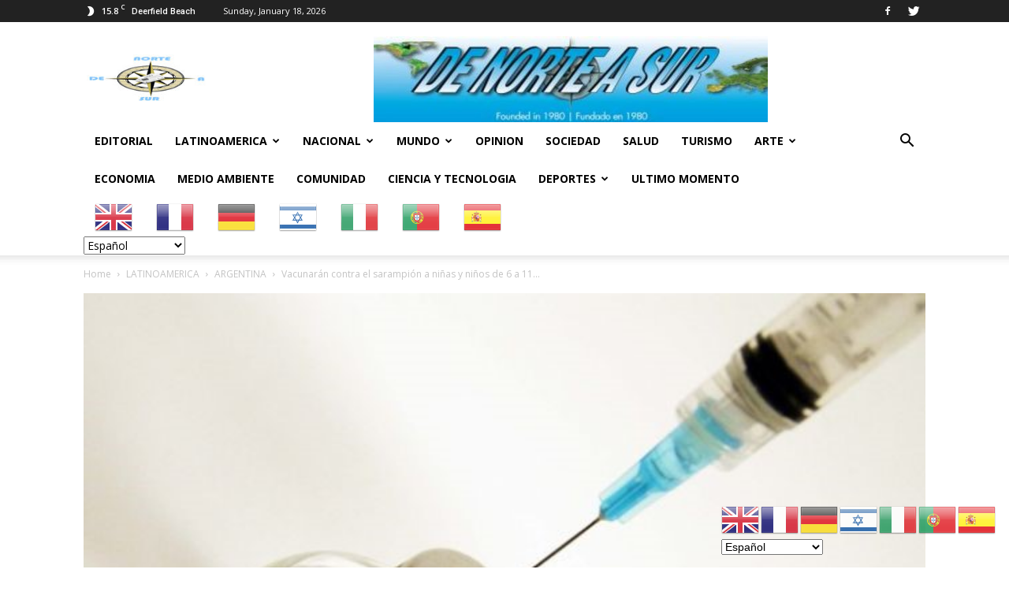

--- FILE ---
content_type: text/html; charset=UTF-8
request_url: https://www.denorteasur.com/latinoamerica/vacunaran-contra-el-sarampion-a-ninas-y-ninos-de-6-a-11-meses-de-edad/
body_size: 24436
content:
<!doctype html >
<!--[if IE 8]>    <html class="ie8" lang="en"> <![endif]-->
<!--[if IE 9]>    <html class="ie9" lang="en"> <![endif]-->
<!--[if gt IE 8]><!--> <html lang="en-US"> <!--<![endif]-->
<head>
    <title>Vacunarán contra el sarampión a niñas y niños de 6 a 11 meses de edad | DE NORTE A SUR</title>
    <meta charset="UTF-8" />
    <meta name="viewport" content="width=device-width, initial-scale=1.0">
    <link rel="pingback" href="https://www.denorteasur.com/xmlrpc.php" />
    <meta name='robots' content='max-image-preview:large' />
<meta property="og:image" content="https://www.denorteasur.com/wp-content/uploads/2018/08/445-ARGENTINA-SALUD-FEATURED.jpg" /><link rel='dns-prefetch' href='//www.denorteasur.com' />
<link rel='dns-prefetch' href='//fonts.googleapis.com' />
<link rel="alternate" type="application/rss+xml" title="DE NORTE A SUR &raquo; Feed" href="https://www.denorteasur.com/feed/" />
<link rel="alternate" type="application/rss+xml" title="DE NORTE A SUR &raquo; Comments Feed" href="https://www.denorteasur.com/comments/feed/" />
<link rel="alternate" type="application/rss+xml" title="DE NORTE A SUR &raquo; Vacunarán contra el sarampión a niñas y niños de 6 a 11 meses de edad Comments Feed" href="https://www.denorteasur.com/latinoamerica/vacunaran-contra-el-sarampion-a-ninas-y-ninos-de-6-a-11-meses-de-edad/feed/" />
<script type="text/javascript">
/* <![CDATA[ */
window._wpemojiSettings = {"baseUrl":"https:\/\/s.w.org\/images\/core\/emoji\/15.0.3\/72x72\/","ext":".png","svgUrl":"https:\/\/s.w.org\/images\/core\/emoji\/15.0.3\/svg\/","svgExt":".svg","source":{"concatemoji":"https:\/\/www.denorteasur.com\/wp-includes\/js\/wp-emoji-release.min.js?ver=6.5.7"}};
/*! This file is auto-generated */
!function(i,n){var o,s,e;function c(e){try{var t={supportTests:e,timestamp:(new Date).valueOf()};sessionStorage.setItem(o,JSON.stringify(t))}catch(e){}}function p(e,t,n){e.clearRect(0,0,e.canvas.width,e.canvas.height),e.fillText(t,0,0);var t=new Uint32Array(e.getImageData(0,0,e.canvas.width,e.canvas.height).data),r=(e.clearRect(0,0,e.canvas.width,e.canvas.height),e.fillText(n,0,0),new Uint32Array(e.getImageData(0,0,e.canvas.width,e.canvas.height).data));return t.every(function(e,t){return e===r[t]})}function u(e,t,n){switch(t){case"flag":return n(e,"\ud83c\udff3\ufe0f\u200d\u26a7\ufe0f","\ud83c\udff3\ufe0f\u200b\u26a7\ufe0f")?!1:!n(e,"\ud83c\uddfa\ud83c\uddf3","\ud83c\uddfa\u200b\ud83c\uddf3")&&!n(e,"\ud83c\udff4\udb40\udc67\udb40\udc62\udb40\udc65\udb40\udc6e\udb40\udc67\udb40\udc7f","\ud83c\udff4\u200b\udb40\udc67\u200b\udb40\udc62\u200b\udb40\udc65\u200b\udb40\udc6e\u200b\udb40\udc67\u200b\udb40\udc7f");case"emoji":return!n(e,"\ud83d\udc26\u200d\u2b1b","\ud83d\udc26\u200b\u2b1b")}return!1}function f(e,t,n){var r="undefined"!=typeof WorkerGlobalScope&&self instanceof WorkerGlobalScope?new OffscreenCanvas(300,150):i.createElement("canvas"),a=r.getContext("2d",{willReadFrequently:!0}),o=(a.textBaseline="top",a.font="600 32px Arial",{});return e.forEach(function(e){o[e]=t(a,e,n)}),o}function t(e){var t=i.createElement("script");t.src=e,t.defer=!0,i.head.appendChild(t)}"undefined"!=typeof Promise&&(o="wpEmojiSettingsSupports",s=["flag","emoji"],n.supports={everything:!0,everythingExceptFlag:!0},e=new Promise(function(e){i.addEventListener("DOMContentLoaded",e,{once:!0})}),new Promise(function(t){var n=function(){try{var e=JSON.parse(sessionStorage.getItem(o));if("object"==typeof e&&"number"==typeof e.timestamp&&(new Date).valueOf()<e.timestamp+604800&&"object"==typeof e.supportTests)return e.supportTests}catch(e){}return null}();if(!n){if("undefined"!=typeof Worker&&"undefined"!=typeof OffscreenCanvas&&"undefined"!=typeof URL&&URL.createObjectURL&&"undefined"!=typeof Blob)try{var e="postMessage("+f.toString()+"("+[JSON.stringify(s),u.toString(),p.toString()].join(",")+"));",r=new Blob([e],{type:"text/javascript"}),a=new Worker(URL.createObjectURL(r),{name:"wpTestEmojiSupports"});return void(a.onmessage=function(e){c(n=e.data),a.terminate(),t(n)})}catch(e){}c(n=f(s,u,p))}t(n)}).then(function(e){for(var t in e)n.supports[t]=e[t],n.supports.everything=n.supports.everything&&n.supports[t],"flag"!==t&&(n.supports.everythingExceptFlag=n.supports.everythingExceptFlag&&n.supports[t]);n.supports.everythingExceptFlag=n.supports.everythingExceptFlag&&!n.supports.flag,n.DOMReady=!1,n.readyCallback=function(){n.DOMReady=!0}}).then(function(){return e}).then(function(){var e;n.supports.everything||(n.readyCallback(),(e=n.source||{}).concatemoji?t(e.concatemoji):e.wpemoji&&e.twemoji&&(t(e.twemoji),t(e.wpemoji)))}))}((window,document),window._wpemojiSettings);
/* ]]> */
</script>
<style id='wp-emoji-styles-inline-css' type='text/css'>

	img.wp-smiley, img.emoji {
		display: inline !important;
		border: none !important;
		box-shadow: none !important;
		height: 1em !important;
		width: 1em !important;
		margin: 0 0.07em !important;
		vertical-align: -0.1em !important;
		background: none !important;
		padding: 0 !important;
	}
</style>
<link rel='stylesheet' id='wp-block-library-css' href='https://www.denorteasur.com/wp-includes/css/dist/block-library/style.min.css?ver=6.5.7' type='text/css' media='all' />
<style id='classic-theme-styles-inline-css' type='text/css'>
/*! This file is auto-generated */
.wp-block-button__link{color:#fff;background-color:#32373c;border-radius:9999px;box-shadow:none;text-decoration:none;padding:calc(.667em + 2px) calc(1.333em + 2px);font-size:1.125em}.wp-block-file__button{background:#32373c;color:#fff;text-decoration:none}
</style>
<style id='global-styles-inline-css' type='text/css'>
body{--wp--preset--color--black: #000000;--wp--preset--color--cyan-bluish-gray: #abb8c3;--wp--preset--color--white: #ffffff;--wp--preset--color--pale-pink: #f78da7;--wp--preset--color--vivid-red: #cf2e2e;--wp--preset--color--luminous-vivid-orange: #ff6900;--wp--preset--color--luminous-vivid-amber: #fcb900;--wp--preset--color--light-green-cyan: #7bdcb5;--wp--preset--color--vivid-green-cyan: #00d084;--wp--preset--color--pale-cyan-blue: #8ed1fc;--wp--preset--color--vivid-cyan-blue: #0693e3;--wp--preset--color--vivid-purple: #9b51e0;--wp--preset--gradient--vivid-cyan-blue-to-vivid-purple: linear-gradient(135deg,rgba(6,147,227,1) 0%,rgb(155,81,224) 100%);--wp--preset--gradient--light-green-cyan-to-vivid-green-cyan: linear-gradient(135deg,rgb(122,220,180) 0%,rgb(0,208,130) 100%);--wp--preset--gradient--luminous-vivid-amber-to-luminous-vivid-orange: linear-gradient(135deg,rgba(252,185,0,1) 0%,rgba(255,105,0,1) 100%);--wp--preset--gradient--luminous-vivid-orange-to-vivid-red: linear-gradient(135deg,rgba(255,105,0,1) 0%,rgb(207,46,46) 100%);--wp--preset--gradient--very-light-gray-to-cyan-bluish-gray: linear-gradient(135deg,rgb(238,238,238) 0%,rgb(169,184,195) 100%);--wp--preset--gradient--cool-to-warm-spectrum: linear-gradient(135deg,rgb(74,234,220) 0%,rgb(151,120,209) 20%,rgb(207,42,186) 40%,rgb(238,44,130) 60%,rgb(251,105,98) 80%,rgb(254,248,76) 100%);--wp--preset--gradient--blush-light-purple: linear-gradient(135deg,rgb(255,206,236) 0%,rgb(152,150,240) 100%);--wp--preset--gradient--blush-bordeaux: linear-gradient(135deg,rgb(254,205,165) 0%,rgb(254,45,45) 50%,rgb(107,0,62) 100%);--wp--preset--gradient--luminous-dusk: linear-gradient(135deg,rgb(255,203,112) 0%,rgb(199,81,192) 50%,rgb(65,88,208) 100%);--wp--preset--gradient--pale-ocean: linear-gradient(135deg,rgb(255,245,203) 0%,rgb(182,227,212) 50%,rgb(51,167,181) 100%);--wp--preset--gradient--electric-grass: linear-gradient(135deg,rgb(202,248,128) 0%,rgb(113,206,126) 100%);--wp--preset--gradient--midnight: linear-gradient(135deg,rgb(2,3,129) 0%,rgb(40,116,252) 100%);--wp--preset--font-size--small: 13px;--wp--preset--font-size--medium: 20px;--wp--preset--font-size--large: 36px;--wp--preset--font-size--x-large: 42px;--wp--preset--spacing--20: 0.44rem;--wp--preset--spacing--30: 0.67rem;--wp--preset--spacing--40: 1rem;--wp--preset--spacing--50: 1.5rem;--wp--preset--spacing--60: 2.25rem;--wp--preset--spacing--70: 3.38rem;--wp--preset--spacing--80: 5.06rem;--wp--preset--shadow--natural: 6px 6px 9px rgba(0, 0, 0, 0.2);--wp--preset--shadow--deep: 12px 12px 50px rgba(0, 0, 0, 0.4);--wp--preset--shadow--sharp: 6px 6px 0px rgba(0, 0, 0, 0.2);--wp--preset--shadow--outlined: 6px 6px 0px -3px rgba(255, 255, 255, 1), 6px 6px rgba(0, 0, 0, 1);--wp--preset--shadow--crisp: 6px 6px 0px rgba(0, 0, 0, 1);}:where(.is-layout-flex){gap: 0.5em;}:where(.is-layout-grid){gap: 0.5em;}body .is-layout-flex{display: flex;}body .is-layout-flex{flex-wrap: wrap;align-items: center;}body .is-layout-flex > *{margin: 0;}body .is-layout-grid{display: grid;}body .is-layout-grid > *{margin: 0;}:where(.wp-block-columns.is-layout-flex){gap: 2em;}:where(.wp-block-columns.is-layout-grid){gap: 2em;}:where(.wp-block-post-template.is-layout-flex){gap: 1.25em;}:where(.wp-block-post-template.is-layout-grid){gap: 1.25em;}.has-black-color{color: var(--wp--preset--color--black) !important;}.has-cyan-bluish-gray-color{color: var(--wp--preset--color--cyan-bluish-gray) !important;}.has-white-color{color: var(--wp--preset--color--white) !important;}.has-pale-pink-color{color: var(--wp--preset--color--pale-pink) !important;}.has-vivid-red-color{color: var(--wp--preset--color--vivid-red) !important;}.has-luminous-vivid-orange-color{color: var(--wp--preset--color--luminous-vivid-orange) !important;}.has-luminous-vivid-amber-color{color: var(--wp--preset--color--luminous-vivid-amber) !important;}.has-light-green-cyan-color{color: var(--wp--preset--color--light-green-cyan) !important;}.has-vivid-green-cyan-color{color: var(--wp--preset--color--vivid-green-cyan) !important;}.has-pale-cyan-blue-color{color: var(--wp--preset--color--pale-cyan-blue) !important;}.has-vivid-cyan-blue-color{color: var(--wp--preset--color--vivid-cyan-blue) !important;}.has-vivid-purple-color{color: var(--wp--preset--color--vivid-purple) !important;}.has-black-background-color{background-color: var(--wp--preset--color--black) !important;}.has-cyan-bluish-gray-background-color{background-color: var(--wp--preset--color--cyan-bluish-gray) !important;}.has-white-background-color{background-color: var(--wp--preset--color--white) !important;}.has-pale-pink-background-color{background-color: var(--wp--preset--color--pale-pink) !important;}.has-vivid-red-background-color{background-color: var(--wp--preset--color--vivid-red) !important;}.has-luminous-vivid-orange-background-color{background-color: var(--wp--preset--color--luminous-vivid-orange) !important;}.has-luminous-vivid-amber-background-color{background-color: var(--wp--preset--color--luminous-vivid-amber) !important;}.has-light-green-cyan-background-color{background-color: var(--wp--preset--color--light-green-cyan) !important;}.has-vivid-green-cyan-background-color{background-color: var(--wp--preset--color--vivid-green-cyan) !important;}.has-pale-cyan-blue-background-color{background-color: var(--wp--preset--color--pale-cyan-blue) !important;}.has-vivid-cyan-blue-background-color{background-color: var(--wp--preset--color--vivid-cyan-blue) !important;}.has-vivid-purple-background-color{background-color: var(--wp--preset--color--vivid-purple) !important;}.has-black-border-color{border-color: var(--wp--preset--color--black) !important;}.has-cyan-bluish-gray-border-color{border-color: var(--wp--preset--color--cyan-bluish-gray) !important;}.has-white-border-color{border-color: var(--wp--preset--color--white) !important;}.has-pale-pink-border-color{border-color: var(--wp--preset--color--pale-pink) !important;}.has-vivid-red-border-color{border-color: var(--wp--preset--color--vivid-red) !important;}.has-luminous-vivid-orange-border-color{border-color: var(--wp--preset--color--luminous-vivid-orange) !important;}.has-luminous-vivid-amber-border-color{border-color: var(--wp--preset--color--luminous-vivid-amber) !important;}.has-light-green-cyan-border-color{border-color: var(--wp--preset--color--light-green-cyan) !important;}.has-vivid-green-cyan-border-color{border-color: var(--wp--preset--color--vivid-green-cyan) !important;}.has-pale-cyan-blue-border-color{border-color: var(--wp--preset--color--pale-cyan-blue) !important;}.has-vivid-cyan-blue-border-color{border-color: var(--wp--preset--color--vivid-cyan-blue) !important;}.has-vivid-purple-border-color{border-color: var(--wp--preset--color--vivid-purple) !important;}.has-vivid-cyan-blue-to-vivid-purple-gradient-background{background: var(--wp--preset--gradient--vivid-cyan-blue-to-vivid-purple) !important;}.has-light-green-cyan-to-vivid-green-cyan-gradient-background{background: var(--wp--preset--gradient--light-green-cyan-to-vivid-green-cyan) !important;}.has-luminous-vivid-amber-to-luminous-vivid-orange-gradient-background{background: var(--wp--preset--gradient--luminous-vivid-amber-to-luminous-vivid-orange) !important;}.has-luminous-vivid-orange-to-vivid-red-gradient-background{background: var(--wp--preset--gradient--luminous-vivid-orange-to-vivid-red) !important;}.has-very-light-gray-to-cyan-bluish-gray-gradient-background{background: var(--wp--preset--gradient--very-light-gray-to-cyan-bluish-gray) !important;}.has-cool-to-warm-spectrum-gradient-background{background: var(--wp--preset--gradient--cool-to-warm-spectrum) !important;}.has-blush-light-purple-gradient-background{background: var(--wp--preset--gradient--blush-light-purple) !important;}.has-blush-bordeaux-gradient-background{background: var(--wp--preset--gradient--blush-bordeaux) !important;}.has-luminous-dusk-gradient-background{background: var(--wp--preset--gradient--luminous-dusk) !important;}.has-pale-ocean-gradient-background{background: var(--wp--preset--gradient--pale-ocean) !important;}.has-electric-grass-gradient-background{background: var(--wp--preset--gradient--electric-grass) !important;}.has-midnight-gradient-background{background: var(--wp--preset--gradient--midnight) !important;}.has-small-font-size{font-size: var(--wp--preset--font-size--small) !important;}.has-medium-font-size{font-size: var(--wp--preset--font-size--medium) !important;}.has-large-font-size{font-size: var(--wp--preset--font-size--large) !important;}.has-x-large-font-size{font-size: var(--wp--preset--font-size--x-large) !important;}
.wp-block-navigation a:where(:not(.wp-element-button)){color: inherit;}
:where(.wp-block-post-template.is-layout-flex){gap: 1.25em;}:where(.wp-block-post-template.is-layout-grid){gap: 1.25em;}
:where(.wp-block-columns.is-layout-flex){gap: 2em;}:where(.wp-block-columns.is-layout-grid){gap: 2em;}
.wp-block-pullquote{font-size: 1.5em;line-height: 1.6;}
</style>
<link rel='stylesheet' id='contact-form-7-css' href='https://www.denorteasur.com/wp-content/plugins/contact-form-7/includes/css/styles.css?ver=5.6.2' type='text/css' media='all' />
<link rel='stylesheet' id='td-plugin-multi-purpose-css' href='https://www.denorteasur.com/wp-content/plugins/td-multi-purpose/style.css?ver=6.5.7' type='text/css' media='all' />
<link rel='stylesheet' id='td-plugin-newsletter-css' href='https://www.denorteasur.com/wp-content/plugins/td-newsletter/style.css?ver=6.5.7' type='text/css' media='all' />
<link rel='stylesheet' id='google-fonts-style-css' href='https://fonts.googleapis.com/css?family=Open+Sans%3A300italic%2C400%2C400italic%2C600%2C600italic%2C700%7CRoboto%3A300%2C400%2C400italic%2C500%2C500italic%2C700%2C900&#038;ver=8.7.2' type='text/css' media='all' />
<link rel='stylesheet' id='td-theme-css' href='https://www.denorteasur.com/wp-content/themes/Newspaper/style.css?ver=8.7.2' type='text/css' media='all' />
<script type="text/javascript" src="https://www.denorteasur.com/wp-includes/js/jquery/jquery.min.js?ver=3.7.1" id="jquery-core-js"></script>
<script type="text/javascript" src="https://www.denorteasur.com/wp-includes/js/jquery/jquery-migrate.min.js?ver=3.4.1" id="jquery-migrate-js"></script>
<link rel="https://api.w.org/" href="https://www.denorteasur.com/wp-json/" /><link rel="alternate" type="application/json" href="https://www.denorteasur.com/wp-json/wp/v2/posts/2472" /><link rel="EditURI" type="application/rsd+xml" title="RSD" href="https://www.denorteasur.com/xmlrpc.php?rsd" />
<meta name="generator" content="WordPress 6.5.7" />
<link rel="canonical" href="https://www.denorteasur.com/latinoamerica/vacunaran-contra-el-sarampion-a-ninas-y-ninos-de-6-a-11-meses-de-edad/" />
<link rel='shortlink' href='https://www.denorteasur.com/?p=2472' />
<link rel="alternate" type="application/json+oembed" href="https://www.denorteasur.com/wp-json/oembed/1.0/embed?url=https%3A%2F%2Fwww.denorteasur.com%2Flatinoamerica%2Fvacunaran-contra-el-sarampion-a-ninas-y-ninos-de-6-a-11-meses-de-edad%2F" />
<link rel="alternate" type="text/xml+oembed" href="https://www.denorteasur.com/wp-json/oembed/1.0/embed?url=https%3A%2F%2Fwww.denorteasur.com%2Flatinoamerica%2Fvacunaran-contra-el-sarampion-a-ninas-y-ninos-de-6-a-11-meses-de-edad%2F&#038;format=xml" />
	<link rel="preconnect" href="https://fonts.googleapis.com">
	<link rel="preconnect" href="https://fonts.gstatic.com">
	<link href='https://fonts.googleapis.com/css2?display=swap&family=Forum' rel='stylesheet'>			<script>
				window.tdwGlobal = {"adminUrl":"https:\/\/www.denorteasur.com\/wp-admin\/","wpRestNonce":"a1af09d12c","wpRestUrl":"https:\/\/www.denorteasur.com\/wp-json\/","permalinkStructure":"\/%category%\/%postname%\/"};
			</script>
			<!--[if lt IE 9]><script src="https://html5shim.googlecode.com/svn/trunk/html5.js"></script><![endif]-->
    <link rel="amphtml" href="https://www.denorteasur.com/latinoamerica/vacunaran-contra-el-sarampion-a-ninas-y-ninos-de-6-a-11-meses-de-edad/amp/">
<!-- JS generated by theme -->

<script>
    
    

	    var tdBlocksArray = []; //here we store all the items for the current page

	    //td_block class - each ajax block uses a object of this class for requests
	    function tdBlock() {
		    this.id = '';
		    this.block_type = 1; //block type id (1-234 etc)
		    this.atts = '';
		    this.td_column_number = '';
		    this.td_current_page = 1; //
		    this.post_count = 0; //from wp
		    this.found_posts = 0; //from wp
		    this.max_num_pages = 0; //from wp
		    this.td_filter_value = ''; //current live filter value
		    this.is_ajax_running = false;
		    this.td_user_action = ''; // load more or infinite loader (used by the animation)
		    this.header_color = '';
		    this.ajax_pagination_infinite_stop = ''; //show load more at page x
	    }


        // td_js_generator - mini detector
        (function(){
            var htmlTag = document.getElementsByTagName("html")[0];

	        if ( navigator.userAgent.indexOf("MSIE 10.0") > -1 ) {
                htmlTag.className += ' ie10';
            }

            if ( !!navigator.userAgent.match(/Trident.*rv\:11\./) ) {
                htmlTag.className += ' ie11';
            }

	        if ( navigator.userAgent.indexOf("Edge") > -1 ) {
                htmlTag.className += ' ieEdge';
            }

            if ( /(iPad|iPhone|iPod)/g.test(navigator.userAgent) ) {
                htmlTag.className += ' td-md-is-ios';
            }

            var user_agent = navigator.userAgent.toLowerCase();
            if ( user_agent.indexOf("android") > -1 ) {
                htmlTag.className += ' td-md-is-android';
            }

            if ( -1 !== navigator.userAgent.indexOf('Mac OS X')  ) {
                htmlTag.className += ' td-md-is-os-x';
            }

            if ( /chrom(e|ium)/.test(navigator.userAgent.toLowerCase()) ) {
               htmlTag.className += ' td-md-is-chrome';
            }

            if ( -1 !== navigator.userAgent.indexOf('Firefox') ) {
                htmlTag.className += ' td-md-is-firefox';
            }

            if ( -1 !== navigator.userAgent.indexOf('Safari') && -1 === navigator.userAgent.indexOf('Chrome') ) {
                htmlTag.className += ' td-md-is-safari';
            }

            if( -1 !== navigator.userAgent.indexOf('IEMobile') ){
                htmlTag.className += ' td-md-is-iemobile';
            }

        })();




        var tdLocalCache = {};

        ( function () {
            "use strict";

            tdLocalCache = {
                data: {},
                remove: function (resource_id) {
                    delete tdLocalCache.data[resource_id];
                },
                exist: function (resource_id) {
                    return tdLocalCache.data.hasOwnProperty(resource_id) && tdLocalCache.data[resource_id] !== null;
                },
                get: function (resource_id) {
                    return tdLocalCache.data[resource_id];
                },
                set: function (resource_id, cachedData) {
                    tdLocalCache.remove(resource_id);
                    tdLocalCache.data[resource_id] = cachedData;
                }
            };
        })();

    
    
var td_viewport_interval_list=[{"limitBottom":767,"sidebarWidth":228},{"limitBottom":1018,"sidebarWidth":300},{"limitBottom":1140,"sidebarWidth":324}];
var td_animation_stack_effect="type0";
var tds_animation_stack=true;
var td_animation_stack_specific_selectors=".entry-thumb, img";
var td_animation_stack_general_selectors=".td-animation-stack img, .td-animation-stack .entry-thumb, .post img";
var td_ajax_url="https:\/\/www.denorteasur.com\/wp-admin\/admin-ajax.php?td_theme_name=Newspaper&v=8.7.2";
var td_get_template_directory_uri="https:\/\/www.denorteasur.com\/wp-content\/themes\/Newspaper";
var tds_snap_menu="smart_snap_always";
var tds_logo_on_sticky="show_header_logo";
var tds_header_style="";
var td_please_wait="Please wait...";
var td_email_user_pass_incorrect="User or password incorrect!";
var td_email_user_incorrect="Email or username incorrect!";
var td_email_incorrect="Email incorrect!";
var tds_more_articles_on_post_enable="show";
var tds_more_articles_on_post_time_to_wait="";
var tds_more_articles_on_post_pages_distance_from_top=0;
var tds_theme_color_site_wide="#4db2ec";
var tds_smart_sidebar="enabled";
var tdThemeName="Newspaper";
var td_magnific_popup_translation_tPrev="Previous (Left arrow key)";
var td_magnific_popup_translation_tNext="Next (Right arrow key)";
var td_magnific_popup_translation_tCounter="%curr% of %total%";
var td_magnific_popup_translation_ajax_tError="The content from %url% could not be loaded.";
var td_magnific_popup_translation_image_tError="The image #%curr% could not be loaded.";
var tdDateNamesI18n={"month_names":["January","February","March","April","May","June","July","August","September","October","November","December"],"month_names_short":["Jan","Feb","Mar","Apr","May","Jun","Jul","Aug","Sep","Oct","Nov","Dec"],"day_names":["Sunday","Monday","Tuesday","Wednesday","Thursday","Friday","Saturday"],"day_names_short":["Sun","Mon","Tue","Wed","Thu","Fri","Sat"]};
var td_ad_background_click_link="http:\/\/www.lafustanj.com";
var td_ad_background_click_target="_blank";
</script>


<!-- Header style compiled by theme -->

<style>
    
.block-title > span,
    .block-title > span > a,
    .block-title > a,
    .block-title > label,
    .widgettitle,
    .widgettitle:after,
    .td-trending-now-title,
    .td-trending-now-wrapper:hover .td-trending-now-title,
    .wpb_tabs li.ui-tabs-active a,
    .wpb_tabs li:hover a,
    .vc_tta-container .vc_tta-color-grey.vc_tta-tabs-position-top.vc_tta-style-classic .vc_tta-tabs-container .vc_tta-tab.vc_active > a,
    .vc_tta-container .vc_tta-color-grey.vc_tta-tabs-position-top.vc_tta-style-classic .vc_tta-tabs-container .vc_tta-tab:hover > a,
    .td_block_template_1 .td-related-title .td-cur-simple-item,
    .woocommerce .product .products h2:not(.woocommerce-loop-product__title),
    .td-subcat-filter .td-subcat-dropdown:hover .td-subcat-more,
    .td-weather-information:before,
    .td-weather-week:before,
    .td_block_exchange .td-exchange-header:before,
    .td-theme-wrap .td_block_template_3 .td-block-title > *,
    .td-theme-wrap .td_block_template_4 .td-block-title > *,
    .td-theme-wrap .td_block_template_7 .td-block-title > *,
    .td-theme-wrap .td_block_template_9 .td-block-title:after,
    .td-theme-wrap .td_block_template_10 .td-block-title::before,
    .td-theme-wrap .td_block_template_11 .td-block-title::before,
    .td-theme-wrap .td_block_template_11 .td-block-title::after,
    .td-theme-wrap .td_block_template_14 .td-block-title,
    .td-theme-wrap .td_block_template_15 .td-block-title:before,
    .td-theme-wrap .td_block_template_17 .td-block-title:before {
        background-color: #222222;
    }

    .woocommerce div.product .woocommerce-tabs ul.tabs li.active {
    	background-color: #222222 !important;
    }

    .block-title,
    .td_block_template_1 .td-related-title,
    .wpb_tabs .wpb_tabs_nav,
    .vc_tta-container .vc_tta-color-grey.vc_tta-tabs-position-top.vc_tta-style-classic .vc_tta-tabs-container,
    .woocommerce div.product .woocommerce-tabs ul.tabs:before,
    .td-theme-wrap .td_block_template_5 .td-block-title > *,
    .td-theme-wrap .td_block_template_17 .td-block-title,
    .td-theme-wrap .td_block_template_17 .td-block-title::before {
        border-color: #222222;
    }

    .td-theme-wrap .td_block_template_4 .td-block-title > *:before,
    .td-theme-wrap .td_block_template_17 .td-block-title::after {
        border-color: #222222 transparent transparent transparent;
    }

    
    .td-footer-wrapper,
    .td-footer-wrapper .td_block_template_7 .td-block-title > *,
    .td-footer-wrapper .td_block_template_17 .td-block-title,
    .td-footer-wrapper .td-block-title-wrap .td-wrapper-pulldown-filter {
        background-color: #111111;
    }

    
    .td-footer-wrapper::before {
        background-image: url('http://www.denorteasur.com/wp-content/uploads/2018/04/8.jpg');
    }

    
    .td-footer-wrapper::before {
        background-size: cover;
    }

    
    .td-footer-wrapper::before {
        background-position: center center;
    }

    
    .td-footer-wrapper::before {
        opacity: 0.1;
    }



    
    .td-menu-background,
    .td-search-background {
        background-image: url('http://www.denorteasur.com/wp-content/uploads/2018/04/8.jpg');
    }

    
    .white-popup-block:before {
        background-image: url('http://www.denorteasur.com/wp-content/uploads/2018/04/8.jpg');
    }
</style>

<script type="application/ld+json">
                        {
                            "@context": "http://schema.org",
                            "@type": "BreadcrumbList",
                            "itemListElement": [{
                            "@type": "ListItem",
                            "position": 1,
                                "item": {
                                "@type": "WebSite",
                                "@id": "https://www.denorteasur.com/",
                                "name": "Home"                                               
                            }
                        },{
                            "@type": "ListItem",
                            "position": 2,
                                "item": {
                                "@type": "WebPage",
                                "@id": "https://www.denorteasur.com/category/latinoamerica/",
                                "name": "LATINOAMERICA"
                            }
                        },{
                            "@type": "ListItem",
                            "position": 3,
                                "item": {
                                "@type": "WebPage",
                                "@id": "https://www.denorteasur.com/category/latinoamerica/argentina/",
                                "name": "ARGENTINA"                                
                            }
                        },{
                            "@type": "ListItem",
                            "position": 4,
                                "item": {
                                "@type": "WebPage",
                                "@id": "https://www.denorteasur.com/latinoamerica/vacunaran-contra-el-sarampion-a-ninas-y-ninos-de-6-a-11-meses-de-edad/",
                                "name": "Vacunarán contra el sarampión a niñas y niños de 6 a 11..."                                
                            }
                        }    ]
                        }
                       </script><link rel="icon" href="https://www.denorteasur.com/wp-content/uploads/2018/04/cropped-denorteasur-1-32x32.jpg" sizes="32x32" />
<link rel="icon" href="https://www.denorteasur.com/wp-content/uploads/2018/04/cropped-denorteasur-1-192x192.jpg" sizes="192x192" />
<link rel="apple-touch-icon" href="https://www.denorteasur.com/wp-content/uploads/2018/04/cropped-denorteasur-1-180x180.jpg" />
<meta name="msapplication-TileImage" content="https://www.denorteasur.com/wp-content/uploads/2018/04/cropped-denorteasur-1-270x270.jpg" />
		<style type="text/css" id="wp-custom-css">
			.td-post-author-name{
	display:none;
}
.td-big-grid-post .td-module-thumb {
    background-color: transparent;
}
.logo img{max-width:900px
	!important;max-height:900px!important}
		</style>
		
<!-- Button style compiled by theme -->

<style>
    
</style>

	<style id="egf-frontend-styles" type="text/css">
		h1 {font-family: 'Forum', sans-serif;font-style: normal;font-weight: 400;} h6 {color: #dd3333;font-size: 20px;letter-spacing: 1px;line-height: 1.2;} p {} h2 {} h3 {} h4 {} h5 {} 	</style>
		<style id="tdw-css-placeholder"></style></head>

<body class="post-template-default single single-post postid-2472 single-format-standard vacunaran-contra-el-sarampion-a-ninas-y-ninos-de-6-a-11-meses-de-edad global-block-template-1 single_template_3 td-animation-stack-type0 td-full-layout" itemscope="itemscope" itemtype="https://schema.org/WebPage">

        <div class="td-scroll-up"><i class="td-icon-menu-up"></i></div>
    
    <div class="td-menu-background"></div>
<div id="td-mobile-nav">
    <div class="td-mobile-container">
        <!-- mobile menu top section -->
        <div class="td-menu-socials-wrap">
            <!-- socials -->
            <div class="td-menu-socials">
                
        <span class="td-social-icon-wrap">
            <a target="_blank" href="https://www.facebook.com/De-NORTE-A-SUR-402547179835021/" title="Facebook">
                <i class="td-icon-font td-icon-facebook"></i>
            </a>
        </span>
        <span class="td-social-icon-wrap">
            <a target="_blank" href="https://twitter.com/DENORTEASUR1980" title="Twitter">
                <i class="td-icon-font td-icon-twitter"></i>
            </a>
        </span>            </div>
            <!-- close button -->
            <div class="td-mobile-close">
                <a href="#"><i class="td-icon-close-mobile"></i></a>
            </div>
        </div>

        <!-- login section -->
        
        <!-- menu section -->
        <div class="td-mobile-content">
            <div class="menu-td-demo-header-menu-container"><ul id="menu-td-demo-header-menu" class="td-mobile-main-menu"><li id="menu-item-793" class="menu-item menu-item-type-taxonomy menu-item-object-category menu-item-first menu-item-793"><a href="https://www.denorteasur.com/category/editorial/">EDITORIAL</a></li>
<li id="menu-item-639" class="menu-item menu-item-type-taxonomy menu-item-object-category current-post-ancestor current-menu-parent current-post-parent menu-item-has-children menu-item-639"><a href="https://www.denorteasur.com/category/latinoamerica/">LATINOAMERICA<i class="td-icon-menu-right td-element-after"></i></a>
<ul class="sub-menu">
	<li id="menu-item-641" class="menu-item menu-item-type-taxonomy menu-item-object-category current-post-ancestor current-menu-parent current-post-parent menu-item-641"><a href="https://www.denorteasur.com/category/latinoamerica/argentina/">ARGENTINA</a></li>
	<li id="menu-item-655" class="menu-item menu-item-type-taxonomy menu-item-object-category menu-item-655"><a href="https://www.denorteasur.com/category/latinoamerica/caribe/">CARIBE</a></li>
	<li id="menu-item-642" class="menu-item menu-item-type-taxonomy menu-item-object-category menu-item-642"><a href="https://www.denorteasur.com/category/latinoamerica/chile/">CHILE</a></li>
	<li id="menu-item-643" class="menu-item menu-item-type-taxonomy menu-item-object-category menu-item-643"><a href="https://www.denorteasur.com/category/latinoamerica/paraguay/">PARAGUAY</a></li>
	<li id="menu-item-640" class="menu-item menu-item-type-taxonomy menu-item-object-category menu-item-640"><a href="https://www.denorteasur.com/category/latinoamerica/uruguay/">URUGUAY</a></li>
</ul>
</li>
<li id="menu-item-660" class="menu-item menu-item-type-taxonomy menu-item-object-category menu-item-has-children menu-item-660"><a href="https://www.denorteasur.com/category/nacional/">NACIONAL<i class="td-icon-menu-right td-element-after"></i></a>
<ul class="sub-menu">
	<li id="menu-item-661" class="menu-item menu-item-type-taxonomy menu-item-object-category menu-item-661"><a href="https://www.denorteasur.com/category/nacional/california/">CALIFORNIA</a></li>
	<li id="menu-item-662" class="menu-item menu-item-type-taxonomy menu-item-object-category menu-item-662"><a href="https://www.denorteasur.com/category/nacional/florida/">FLORIDA</a></li>
	<li id="menu-item-663" class="menu-item menu-item-type-taxonomy menu-item-object-category menu-item-663"><a href="https://www.denorteasur.com/category/nacional/massachusetts/">MASSACHUSETTS</a></li>
	<li id="menu-item-664" class="menu-item menu-item-type-taxonomy menu-item-object-category menu-item-664"><a href="https://www.denorteasur.com/category/nacional/miami/">MIAMI</a></li>
	<li id="menu-item-665" class="menu-item menu-item-type-taxonomy menu-item-object-category menu-item-665"><a href="https://www.denorteasur.com/category/nacional/ny-nj/">NY/NJ</a></li>
</ul>
</li>
<li id="menu-item-657" class="menu-item menu-item-type-taxonomy menu-item-object-category menu-item-has-children menu-item-657"><a href="https://www.denorteasur.com/category/mundo/">MUNDO<i class="td-icon-menu-right td-element-after"></i></a>
<ul class="sub-menu">
	<li id="menu-item-658" class="menu-item menu-item-type-taxonomy menu-item-object-category menu-item-658"><a href="https://www.denorteasur.com/category/mundo/canada/">CANADA</a></li>
	<li id="menu-item-659" class="menu-item menu-item-type-taxonomy menu-item-object-category menu-item-659"><a href="https://www.denorteasur.com/category/mundo/espana/">ESPAÑA</a></li>
</ul>
</li>
<li id="menu-item-666" class="menu-item menu-item-type-taxonomy menu-item-object-category menu-item-666"><a href="https://www.denorteasur.com/category/opinion/">OPINION</a></li>
<li id="menu-item-668" class="menu-item menu-item-type-taxonomy menu-item-object-category menu-item-668"><a href="https://www.denorteasur.com/category/sociedad/">SOCIEDAD</a></li>
<li id="menu-item-667" class="menu-item menu-item-type-taxonomy menu-item-object-category current-post-ancestor current-menu-parent current-post-parent menu-item-667"><a href="https://www.denorteasur.com/category/salud/">SALUD</a></li>
<li id="menu-item-669" class="menu-item menu-item-type-taxonomy menu-item-object-category menu-item-669"><a href="https://www.denorteasur.com/category/turismo/">TURISMO</a></li>
<li id="menu-item-644" class="menu-item menu-item-type-taxonomy menu-item-object-category menu-item-has-children menu-item-644"><a href="https://www.denorteasur.com/category/arte/">ARTE<i class="td-icon-menu-right td-element-after"></i></a>
<ul class="sub-menu">
	<li id="menu-item-645" class="menu-item menu-item-type-taxonomy menu-item-object-category menu-item-645"><a href="https://www.denorteasur.com/category/arte/artistas/">ARTISTAS</a></li>
	<li id="menu-item-646" class="menu-item menu-item-type-taxonomy menu-item-object-category menu-item-646"><a href="https://www.denorteasur.com/category/arte/espectaculos/">ESPECTACULOS</a></li>
</ul>
</li>
<li id="menu-item-650" class="menu-item menu-item-type-taxonomy menu-item-object-category menu-item-650"><a href="https://www.denorteasur.com/category/economia/">ECONOMIA</a></li>
<li id="menu-item-656" class="menu-item menu-item-type-taxonomy menu-item-object-category menu-item-656"><a href="https://www.denorteasur.com/category/medio-ambiente/">MEDIO AMBIENTE</a></li>
<li id="menu-item-648" class="menu-item menu-item-type-taxonomy menu-item-object-category current-post-ancestor current-menu-parent current-post-parent menu-item-648"><a href="https://www.denorteasur.com/category/comunidad/">COMUNIDAD</a></li>
<li id="menu-item-960" class="menu-item menu-item-type-taxonomy menu-item-object-category menu-item-960"><a href="https://www.denorteasur.com/category/ciencia-y-tecnologia/">CIENCIA Y TECNOLOGIA</a></li>
<li id="menu-item-649" class="menu-item menu-item-type-taxonomy menu-item-object-category menu-item-has-children menu-item-649"><a href="https://www.denorteasur.com/category/deportes/">DEPORTES<i class="td-icon-menu-right td-element-after"></i></a>
<ul class="sub-menu">
	<li id="menu-item-1856" class="menu-item menu-item-type-taxonomy menu-item-object-category menu-item-1856"><a href="https://www.denorteasur.com/category/deportes/mundial-rusia-2018/">MUNDIAL RUSIA 2018</a></li>
</ul>
</li>
<li id="menu-item-1855" class="menu-item menu-item-type-taxonomy menu-item-object-category menu-item-1855"><a href="https://www.denorteasur.com/category/ultimo-momento/">ULTIMO MOMENTO</a></li>
<li style="position:relative;" class="menu-item menu-item-gtranslate gt-menu-42812"></li></ul></div>        </div>
    </div>

    <!-- register/login section -->
    </div>    <div class="td-search-background"></div>
<div class="td-search-wrap-mob">
	<div class="td-drop-down-search" aria-labelledby="td-header-search-button">
		<form method="get" class="td-search-form" action="https://www.denorteasur.com/">
			<!-- close button -->
			<div class="td-search-close">
				<a href="#"><i class="td-icon-close-mobile"></i></a>
			</div>
			<div role="search" class="td-search-input">
				<span>Search</span>
				<input id="td-header-search-mob" type="text" value="" name="s" autocomplete="off" />
			</div>
		</form>
		<div id="td-aj-search-mob"></div>
	</div>
</div>    
    
    <div id="td-outer-wrap" class="td-theme-wrap">
    
        <!--
Header style 1
-->


<div class="td-header-wrap td-header-style-1 ">
    
    <div class="td-header-top-menu-full td-container-wrap td_stretch_container">
        <div class="td-container td-header-row td-header-top-menu">
            
    <div class="top-bar-style-1">
        
<div class="td-header-sp-top-menu">


	<!-- td weather source: cache -->		<div class="td-weather-top-widget" id="td_top_weather_uid">
			<i class="td-icons clear-sky-n"></i>
			<div class="td-weather-now" data-block-uid="td_top_weather_uid">
				<span class="td-big-degrees">15.8</span>
				<span class="td-weather-unit">C</span>
			</div>
			<div class="td-weather-header">
				<div class="td-weather-city">Deerfield Beach</div>
			</div>
		</div>
		        <div class="td_data_time">
            <div >

                Sunday, January 18, 2026
            </div>
        </div>
    </div>
        <div class="td-header-sp-top-widget">
    
    
        
        <span class="td-social-icon-wrap">
            <a target="_blank" href="https://www.facebook.com/De-NORTE-A-SUR-402547179835021/" title="Facebook">
                <i class="td-icon-font td-icon-facebook"></i>
            </a>
        </span>
        <span class="td-social-icon-wrap">
            <a target="_blank" href="https://twitter.com/DENORTEASUR1980" title="Twitter">
                <i class="td-icon-font td-icon-twitter"></i>
            </a>
        </span>    </div>    </div>

<!-- LOGIN MODAL -->
        </div>
    </div>

    <div class="td-banner-wrap-full td-logo-wrap-full td-container-wrap td_stretch_container td_stretch_content_1600">
        <div class="td-container td-header-row td-header-header">
            <div class="td-header-sp-logo">
                        <a class="td-main-logo" href="https://www.denorteasur.com/">
            <img class="td-retina-data" data-retina="http://www.denorteasur.com/wp-content/uploads/2018/04/LOGO-DNAS-WHITE-BLACKGROUND-2018.jpg" src="http://www.denorteasur.com/wp-content/uploads/2018/04/340-x-110_DE_NORTE_A_SUR18_340x110.jpg" alt=""/>
            <span class="td-visual-hidden">DE NORTE A SUR</span>
        </a>
                </div>
                            <div class="td-header-sp-recs">
                    <div class="td-header-rec-wrap">
    <div class="td-a-rec td-a-rec-id-header  td_uid_1_696daa9aba994_rand td_block_template_1"><div class="td-all-devices"><a href="#"><img src="http://www.denorteasur.com/wp-content/uploads/2018/04/DNAS-Banner-Add-No-Text-Just-Founded-e1524325739685_2_500x110.jpg" alt="" /></a></div></div>
</div>                </div>
                    </div>
    </div>

    <div class="td-header-menu-wrap-full td-container-wrap ">
        
        <div class="td-header-menu-wrap td-header-gradient ">
            <div class="td-container td-header-row td-header-main-menu">
                <div id="td-header-menu" role="navigation">
    <div id="td-top-mobile-toggle"><a href="#"><i class="td-icon-font td-icon-mobile"></i></a></div>
    <div class="td-main-menu-logo td-logo-in-header">
        		<a class="td-mobile-logo td-sticky-header" href="https://www.denorteasur.com/">
			<img class="td-retina-data" data-retina="http://www.denorteasur.com/wp-content/uploads/2018/04/LOGO-DNAS-BLUE-BACKGROUND-2018-WITH-FUNDADO.jpg" src="http://www.denorteasur.com/wp-content/uploads/2018/04/LOGO-DNAS-BLUE-BACKGROUND-2018-WITH-FUNDADO.jpg" alt=""/>
		</a>
			<a class="td-header-logo td-sticky-header" href="https://www.denorteasur.com/">
			<img class="td-retina-data" data-retina="http://www.denorteasur.com/wp-content/uploads/2018/04/LOGO-DNAS-WHITE-BLACKGROUND-2018.jpg" src="http://www.denorteasur.com/wp-content/uploads/2018/04/340-x-110_DE_NORTE_A_SUR18_340x110.jpg" alt=""/>
		</a>
	    </div>
    <div class="menu-td-demo-header-menu-container"><ul id="menu-td-demo-header-menu-1" class="sf-menu"><li class="menu-item menu-item-type-taxonomy menu-item-object-category menu-item-first td-menu-item td-normal-menu menu-item-793"><a href="https://www.denorteasur.com/category/editorial/">EDITORIAL</a></li>
<li class="menu-item menu-item-type-taxonomy menu-item-object-category current-post-ancestor current-menu-parent current-post-parent menu-item-has-children td-menu-item td-normal-menu menu-item-639"><a href="https://www.denorteasur.com/category/latinoamerica/">LATINOAMERICA</a>
<ul class="sub-menu">
	<li class="menu-item menu-item-type-taxonomy menu-item-object-category current-post-ancestor current-menu-parent current-post-parent td-menu-item td-normal-menu menu-item-641"><a href="https://www.denorteasur.com/category/latinoamerica/argentina/">ARGENTINA</a></li>
	<li class="menu-item menu-item-type-taxonomy menu-item-object-category td-menu-item td-normal-menu menu-item-655"><a href="https://www.denorteasur.com/category/latinoamerica/caribe/">CARIBE</a></li>
	<li class="menu-item menu-item-type-taxonomy menu-item-object-category td-menu-item td-normal-menu menu-item-642"><a href="https://www.denorteasur.com/category/latinoamerica/chile/">CHILE</a></li>
	<li class="menu-item menu-item-type-taxonomy menu-item-object-category td-menu-item td-normal-menu menu-item-643"><a href="https://www.denorteasur.com/category/latinoamerica/paraguay/">PARAGUAY</a></li>
	<li class="menu-item menu-item-type-taxonomy menu-item-object-category td-menu-item td-normal-menu menu-item-640"><a href="https://www.denorteasur.com/category/latinoamerica/uruguay/">URUGUAY</a></li>
</ul>
</li>
<li class="menu-item menu-item-type-taxonomy menu-item-object-category menu-item-has-children td-menu-item td-normal-menu menu-item-660"><a href="https://www.denorteasur.com/category/nacional/">NACIONAL</a>
<ul class="sub-menu">
	<li class="menu-item menu-item-type-taxonomy menu-item-object-category td-menu-item td-normal-menu menu-item-661"><a href="https://www.denorteasur.com/category/nacional/california/">CALIFORNIA</a></li>
	<li class="menu-item menu-item-type-taxonomy menu-item-object-category td-menu-item td-normal-menu menu-item-662"><a href="https://www.denorteasur.com/category/nacional/florida/">FLORIDA</a></li>
	<li class="menu-item menu-item-type-taxonomy menu-item-object-category td-menu-item td-normal-menu menu-item-663"><a href="https://www.denorteasur.com/category/nacional/massachusetts/">MASSACHUSETTS</a></li>
	<li class="menu-item menu-item-type-taxonomy menu-item-object-category td-menu-item td-normal-menu menu-item-664"><a href="https://www.denorteasur.com/category/nacional/miami/">MIAMI</a></li>
	<li class="menu-item menu-item-type-taxonomy menu-item-object-category td-menu-item td-normal-menu menu-item-665"><a href="https://www.denorteasur.com/category/nacional/ny-nj/">NY/NJ</a></li>
</ul>
</li>
<li class="menu-item menu-item-type-taxonomy menu-item-object-category menu-item-has-children td-menu-item td-normal-menu menu-item-657"><a href="https://www.denorteasur.com/category/mundo/">MUNDO</a>
<ul class="sub-menu">
	<li class="menu-item menu-item-type-taxonomy menu-item-object-category td-menu-item td-normal-menu menu-item-658"><a href="https://www.denorteasur.com/category/mundo/canada/">CANADA</a></li>
	<li class="menu-item menu-item-type-taxonomy menu-item-object-category td-menu-item td-normal-menu menu-item-659"><a href="https://www.denorteasur.com/category/mundo/espana/">ESPAÑA</a></li>
</ul>
</li>
<li class="menu-item menu-item-type-taxonomy menu-item-object-category td-menu-item td-normal-menu menu-item-666"><a href="https://www.denorteasur.com/category/opinion/">OPINION</a></li>
<li class="menu-item menu-item-type-taxonomy menu-item-object-category td-menu-item td-normal-menu menu-item-668"><a href="https://www.denorteasur.com/category/sociedad/">SOCIEDAD</a></li>
<li class="menu-item menu-item-type-taxonomy menu-item-object-category current-post-ancestor current-menu-parent current-post-parent td-menu-item td-normal-menu menu-item-667"><a href="https://www.denorteasur.com/category/salud/">SALUD</a></li>
<li class="menu-item menu-item-type-taxonomy menu-item-object-category td-menu-item td-normal-menu menu-item-669"><a href="https://www.denorteasur.com/category/turismo/">TURISMO</a></li>
<li class="menu-item menu-item-type-taxonomy menu-item-object-category menu-item-has-children td-menu-item td-normal-menu menu-item-644"><a href="https://www.denorteasur.com/category/arte/">ARTE</a>
<ul class="sub-menu">
	<li class="menu-item menu-item-type-taxonomy menu-item-object-category td-menu-item td-normal-menu menu-item-645"><a href="https://www.denorteasur.com/category/arte/artistas/">ARTISTAS</a></li>
	<li class="menu-item menu-item-type-taxonomy menu-item-object-category td-menu-item td-normal-menu menu-item-646"><a href="https://www.denorteasur.com/category/arte/espectaculos/">ESPECTACULOS</a></li>
</ul>
</li>
<li class="menu-item menu-item-type-taxonomy menu-item-object-category td-menu-item td-normal-menu menu-item-650"><a href="https://www.denorteasur.com/category/economia/">ECONOMIA</a></li>
<li class="menu-item menu-item-type-taxonomy menu-item-object-category td-menu-item td-normal-menu menu-item-656"><a href="https://www.denorteasur.com/category/medio-ambiente/">MEDIO AMBIENTE</a></li>
<li class="menu-item menu-item-type-taxonomy menu-item-object-category current-post-ancestor current-menu-parent current-post-parent td-menu-item td-normal-menu menu-item-648"><a href="https://www.denorteasur.com/category/comunidad/">COMUNIDAD</a></li>
<li class="menu-item menu-item-type-taxonomy menu-item-object-category td-menu-item td-normal-menu menu-item-960"><a href="https://www.denorteasur.com/category/ciencia-y-tecnologia/">CIENCIA Y TECNOLOGIA</a></li>
<li class="menu-item menu-item-type-taxonomy menu-item-object-category menu-item-has-children td-menu-item td-normal-menu menu-item-649"><a href="https://www.denorteasur.com/category/deportes/">DEPORTES</a>
<ul class="sub-menu">
	<li class="menu-item menu-item-type-taxonomy menu-item-object-category td-menu-item td-normal-menu menu-item-1856"><a href="https://www.denorteasur.com/category/deportes/mundial-rusia-2018/">MUNDIAL RUSIA 2018</a></li>
</ul>
</li>
<li class="menu-item menu-item-type-taxonomy menu-item-object-category td-menu-item td-normal-menu menu-item-1855"><a href="https://www.denorteasur.com/category/ultimo-momento/">ULTIMO MOMENTO</a></li>
<li style="position:relative;" class="menu-item menu-item-gtranslate gt-menu-36568"></li></ul></div></div>


    <div class="header-search-wrap">
        <div class="td-search-btns-wrap">
            <a id="td-header-search-button" href="#" role="button" class="dropdown-toggle " data-toggle="dropdown"><i class="td-icon-search"></i></a>
            <a id="td-header-search-button-mob" href="#" role="button" class="dropdown-toggle " data-toggle="dropdown"><i class="td-icon-search"></i></a>
        </div>

        <div class="td-drop-down-search" aria-labelledby="td-header-search-button">
            <form method="get" class="td-search-form" action="https://www.denorteasur.com/">
                <div role="search" class="td-head-form-search-wrap">
                    <input id="td-header-search" type="text" value="" name="s" autocomplete="off" /><input class="wpb_button wpb_btn-inverse btn" type="submit" id="td-header-search-top" value="Search" />
                </div>
            </form>
            <div id="td-aj-search"></div>
        </div>
    </div>
            </div>
        </div>
    </div>

</div><article id="post-2472" class="td-post-template-3 post-2472 post type-post status-publish format-standard has-post-thumbnail hentry category-argentina category-comunidad category-latinoamerica category-salud td-container-wrap" itemscope itemtype="https://schema.org/Article">
    <div class="td-post-header td-container">
        <div class="td-crumb-container"><div class="entry-crumbs"><span><a title="" class="entry-crumb" href="https://www.denorteasur.com/">Home</a></span> <i class="td-icon-right td-bread-sep"></i> <span><a title="View all posts in LATINOAMERICA" class="entry-crumb" href="https://www.denorteasur.com/category/latinoamerica/">LATINOAMERICA</a></span> <i class="td-icon-right td-bread-sep"></i> <span><a title="View all posts in ARGENTINA" class="entry-crumb" href="https://www.denorteasur.com/category/latinoamerica/argentina/">ARGENTINA</a></span> <i class="td-icon-right td-bread-sep td-bred-no-url-last"></i> <span class="td-bred-no-url-last">Vacunarán contra el sarampión a niñas y niños de 6 a 11...</span></div></div>
        <div class="td-post-header-holder td-image-gradient">
            <div class="td-post-featured-image"><a href="https://www.denorteasur.com/wp-content/uploads/2018/08/445-ARGENTINA-SALUD-FEATURED.jpg" data-caption=""><img width="625" height="415" class="entry-thumb td-modal-image" src="https://www.denorteasur.com/wp-content/uploads/2018/08/445-ARGENTINA-SALUD-FEATURED.jpg" srcset="https://www.denorteasur.com/wp-content/uploads/2018/08/445-ARGENTINA-SALUD-FEATURED.jpg 625w, https://www.denorteasur.com/wp-content/uploads/2018/08/445-ARGENTINA-SALUD-FEATURED-300x199.jpg 300w" sizes="(max-width: 625px) 100vw, 625px" alt="" title="445-ARGENTINA-SALUD-FEATURED"/></a></div>
            <header class="td-post-title">
                <ul class="td-category"><li class="entry-category"><a  href="https://www.denorteasur.com/category/latinoamerica/">LATINOAMERICA</a></li><li class="entry-category"><a  href="https://www.denorteasur.com/category/latinoamerica/argentina/">ARGENTINA</a></li><li class="entry-category"><a  href="https://www.denorteasur.com/category/comunidad/">COMUNIDAD</a></li><li class="entry-category"><a  href="https://www.denorteasur.com/category/salud/">SALUD</a></li></ul>                <h1 class="entry-title">Vacunarán contra el sarampión a niñas y niños de 6 a 11 meses de edad</h1>

                

                <div class="td-module-meta-info">
                    <div class="td-post-author-name"><div class="td-author-by">By</div> <a href="https://www.denorteasur.com/author/mvd3082468dnas/">De Norte A Sur</a><div class="td-author-line"> - </div> </div>                    <span class="td-post-date td-post-date-no-dot"><time class="entry-date updated td-module-date" datetime="2018-09-01T05:00:16+00:00" >September 1, 2018</time></span>                                                        </div>

            </header>
        </div>
    </div>

    <div class="td-container">
        <div class="td-pb-row">
                                <div class="td-pb-span12 td-main-content" role="main">
                        <div class="td-ss-main-content">
                            
    <div class="td-post-sharing-top"><div id="td_uid_2_696daa9abd74e" class="td-post-sharing td-ps-bg td-ps-notext td-post-sharing-style1 "><div class="td-post-sharing-visible"><div class="td-social-sharing-button td-social-sharing-button-js td-social-handler td-social-share-text">
                                        <div class="td-social-but-icon"><i class="td-icon-share"></i></div>
                                        <div class="td-social-but-text">Share</div>
                                    </div><a class="td-social-sharing-button td-social-sharing-button-js td-social-network td-social-facebook" href="https://www.facebook.com/sharer.php?u=https%3A%2F%2Fwww.denorteasur.com%2Flatinoamerica%2Fvacunaran-contra-el-sarampion-a-ninas-y-ninos-de-6-a-11-meses-de-edad%2F">
                                        <div class="td-social-but-icon"><i class="td-icon-facebook"></i></div>
                                        <div class="td-social-but-text">Facebook</div>
                                    </a><a class="td-social-sharing-button td-social-sharing-button-js td-social-network td-social-twitter" href="https://twitter.com/intent/tweet?text=Vacunar%C3%A1n+contra+el+sarampi%C3%B3n+a+ni%C3%B1as+y+ni%C3%B1os+de+6+a+11+meses+de+edad&url=https%3A%2F%2Fwww.denorteasur.com%2Flatinoamerica%2Fvacunaran-contra-el-sarampion-a-ninas-y-ninos-de-6-a-11-meses-de-edad%2F&via=DE+NORTE+A+SUR">
                                        <div class="td-social-but-icon"><i class="td-icon-twitter"></i></div>
                                        <div class="td-social-but-text">Twitter</div>
                                    </a><a class="td-social-sharing-button td-social-sharing-button-js td-social-network td-social-googleplus" href="https://plus.google.com/share?url=https://www.denorteasur.com/latinoamerica/vacunaran-contra-el-sarampion-a-ninas-y-ninos-de-6-a-11-meses-de-edad/">
                                        <div class="td-social-but-icon"><i class="td-icon-googleplus"></i></div>
                                        <div class="td-social-but-text">Google+</div>
                                    </a><a class="td-social-sharing-button td-social-sharing-button-js td-social-network td-social-pinterest" href="https://pinterest.com/pin/create/button/?url=https://www.denorteasur.com/latinoamerica/vacunaran-contra-el-sarampion-a-ninas-y-ninos-de-6-a-11-meses-de-edad/&amp;media=https://www.denorteasur.com/wp-content/uploads/2018/08/445-ARGENTINA-SALUD-FEATURED.jpg&description=Vacunar%C3%A1n+contra+el+sarampi%C3%B3n+a+ni%C3%B1as+y+ni%C3%B1os+de+6+a+11+meses+de+edad">
                                        <div class="td-social-but-icon"><i class="td-icon-pinterest"></i></div>
                                        <div class="td-social-but-text">Pinterest</div>
                                    </a><a class="td-social-sharing-button td-social-sharing-button-js td-social-network td-social-whatsapp" href="whatsapp://send?text=Vacunarán contra el sarampión a niñas y niños de 6 a 11 meses de edad %0A%0A https://www.denorteasur.com/latinoamerica/vacunaran-contra-el-sarampion-a-ninas-y-ninos-de-6-a-11-meses-de-edad/">
                                        <div class="td-social-but-icon"><i class="td-icon-whatsapp"></i></div>
                                        <div class="td-social-but-text">WhatsApp</div>
                                    </a></div><div class="td-social-sharing-hidden"><ul class="td-pulldown-filter-list"></ul><a class="td-social-sharing-button td-social-handler td-social-expand-tabs" href="#" data-block-uid="td_uid_2_696daa9abd74e">
                                    <div class="td-social-but-icon"><i class="td-icon-plus td-social-expand-tabs-icon"></i></div>
                                </a></div></div></div>
    <div class="td-post-content">
        <p>Las autoridades de los ministerios de Salud de la Nación, de la Ciudad de Buenos Aires y de la provincia de Buenos Aires acordaron bajar la edad de aplicación de la vacuna contra el sarampión a niñas y niños de 6 a 11 meses para CABA y los municipios bonaerenses de Avellaneda, Almirante Brown, Berazategui, Esteban Echeverría, Ezeiza, Florencio Varela, Lanús, Lomas de Zamora y Quilmes.</p>
<p>La decisión se tomó en base al análisis de los casos confirmados desde julio, causados por el virus que circula en la región de América, y a las recomendaciones de la Comisión Nacional para la Certificación de la Eliminación de la Circulación Endémica de Sarampión, Rubéola y Síndrome de Rubéola Congénita.</p>
<p>“Estamos hablando de cinco casos totales confirmados, cuatro corresponden a menores de un año y el restante a la mamá de uno de los niños afectados”, indicó el titular de la Dirección de Control de Enfermedades Inmunoprevenibles, Cristian Biscayart.</p>
<p>Las acciones acordadas también incluyen fortalecer la vigilancia epidemiológica en todo el país de la enfermedad febril exantemática (fiebre y erupción en la piel) con énfasis en las zonas de presentación de los casos; garantizar el cumplimiento del Calendario Nacional de Vacunación en toda la población y en el personal de salud, y asegurar la oportuna investigación de casos sospechosos, bloqueo y seguimiento de casos.</p>
<p>Desde el ministerio se detalló que esta dosis, de carácter extraordinario, no deberá ser tenida en cuenta como dosis de vacuna de Calendario, que se aplica a los 12 meses de edad y a los 6 años, y que entre la dosis extraordinaria y la de calendario deberá existir un intervalo mínimo de un mes.</p>
<p>El sarampión es una enfermedad viral muy contagiosa y potencialmente grave, que se propaga fácilmente cuando la persona infectada elimina secreciones respiratorias al hablar, toser o estornudar, o por estar en contacto con cualquier objeto contaminado, afecta sobre todo a los niños y en algunos casos puede ser letal.</p>
<p>Los síntomas son: fiebre alta, secreción nasal, conjuntivitis y tos, pequeñas manchas blancas en la cara interna de la mejilla, y erupción en la cara y en el cuello que se va extendiendo al resto del cuerpo.</p>
<p>La vacuna Triple Viral SRP es efectiva en la prevención del sarampión, es obligatoria y debe ser aplicada a los niños al cumplir el año de vida con un refuerzo al ingreso escolar, según el Calendario Nacional de Vacunación.</p>
<p>&nbsp;</p>
<div class="td-a-rec td-a-rec-id-content_bottom  td_uid_3_696daa9abe177_rand td_block_template_1"><div class="td-all-devices"><a href="#" target="_blank"><img src="http://www.denorteasur.com/wp-content/uploads/2018/04/BANNER-728x90.jpg"/></a></div></div>    </div>


    <footer>
                
        <div class="td-post-source-tags">
                                </div>

        <div class="td-post-sharing-bottom"><div id="td_uid_4_696daa9abe435" class="td-post-sharing td-ps-bg td-ps-notext td-post-sharing-style1 "><div class="td-post-sharing-visible"><div class="td-social-sharing-button td-social-sharing-button-js td-social-handler td-social-share-text">
                                        <div class="td-social-but-icon"><i class="td-icon-share"></i></div>
                                        <div class="td-social-but-text">Share</div>
                                    </div><a class="td-social-sharing-button td-social-sharing-button-js td-social-network td-social-facebook" href="https://www.facebook.com/sharer.php?u=https%3A%2F%2Fwww.denorteasur.com%2Flatinoamerica%2Fvacunaran-contra-el-sarampion-a-ninas-y-ninos-de-6-a-11-meses-de-edad%2F">
                                        <div class="td-social-but-icon"><i class="td-icon-facebook"></i></div>
                                        <div class="td-social-but-text">Facebook</div>
                                    </a><a class="td-social-sharing-button td-social-sharing-button-js td-social-network td-social-twitter" href="https://twitter.com/intent/tweet?text=Vacunar%C3%A1n+contra+el+sarampi%C3%B3n+a+ni%C3%B1as+y+ni%C3%B1os+de+6+a+11+meses+de+edad&url=https%3A%2F%2Fwww.denorteasur.com%2Flatinoamerica%2Fvacunaran-contra-el-sarampion-a-ninas-y-ninos-de-6-a-11-meses-de-edad%2F&via=DE+NORTE+A+SUR">
                                        <div class="td-social-but-icon"><i class="td-icon-twitter"></i></div>
                                        <div class="td-social-but-text">Twitter</div>
                                    </a><a class="td-social-sharing-button td-social-sharing-button-js td-social-network td-social-googleplus" href="https://plus.google.com/share?url=https://www.denorteasur.com/latinoamerica/vacunaran-contra-el-sarampion-a-ninas-y-ninos-de-6-a-11-meses-de-edad/">
                                        <div class="td-social-but-icon"><i class="td-icon-googleplus"></i></div>
                                        <div class="td-social-but-text">Google+</div>
                                    </a><a class="td-social-sharing-button td-social-sharing-button-js td-social-network td-social-pinterest" href="https://pinterest.com/pin/create/button/?url=https://www.denorteasur.com/latinoamerica/vacunaran-contra-el-sarampion-a-ninas-y-ninos-de-6-a-11-meses-de-edad/&amp;media=https://www.denorteasur.com/wp-content/uploads/2018/08/445-ARGENTINA-SALUD-FEATURED.jpg&description=Vacunar%C3%A1n+contra+el+sarampi%C3%B3n+a+ni%C3%B1as+y+ni%C3%B1os+de+6+a+11+meses+de+edad">
                                        <div class="td-social-but-icon"><i class="td-icon-pinterest"></i></div>
                                        <div class="td-social-but-text">Pinterest</div>
                                    </a><a class="td-social-sharing-button td-social-sharing-button-js td-social-network td-social-whatsapp" href="whatsapp://send?text=Vacunarán contra el sarampión a niñas y niños de 6 a 11 meses de edad %0A%0A https://www.denorteasur.com/latinoamerica/vacunaran-contra-el-sarampion-a-ninas-y-ninos-de-6-a-11-meses-de-edad/">
                                        <div class="td-social-but-icon"><i class="td-icon-whatsapp"></i></div>
                                        <div class="td-social-but-text">WhatsApp</div>
                                    </a></div><div class="td-social-sharing-hidden"><ul class="td-pulldown-filter-list"></ul><a class="td-social-sharing-button td-social-handler td-social-expand-tabs" href="#" data-block-uid="td_uid_4_696daa9abe435">
                                    <div class="td-social-but-icon"><i class="td-icon-plus td-social-expand-tabs-icon"></i></div>
                                </a></div></div></div>        <div class="td-block-row td-post-next-prev"><div class="td-block-span6 td-post-prev-post"><div class="td-post-next-prev-content"><span>Previous article</span><a href="https://www.denorteasur.com/comunidad/alerta-sobre-peligros-de-ahogamiento-ocultos-en-el-hogar-para-los-ninos/">Alerta sobre peligros de ahogamiento ocultos en el hogar para los niños</a></div></div><div class="td-next-prev-separator"></div><div class="td-block-span6 td-post-next-post"><div class="td-post-next-prev-content"><span>Next article</span><a href="https://www.denorteasur.com/latinoamerica/promulgan-ley-que-declara-de-interes-general-el-uso-sustentable-de-bolsas-plasticas/">Promulgan ley que declara de interés general el uso sustentable de bolsas plásticas</a></div></div></div>        <div class="author-box-wrap"><a href="https://www.denorteasur.com/author/mvd3082468dnas/"><img alt='' src='https://secure.gravatar.com/avatar/c1ad7cb95dcc8295d1f039381e6064b9?s=96&#038;d=mm&#038;r=g' srcset='https://secure.gravatar.com/avatar/c1ad7cb95dcc8295d1f039381e6064b9?s=192&#038;d=mm&#038;r=g 2x' class='avatar avatar-96 photo' height='96' width='96' decoding='async'/></a><div class="desc"><div class="td-author-name vcard author"><span class="fn"><a href="https://www.denorteasur.com/author/mvd3082468dnas/">De Norte A Sur</a></span></div><div class="td-author-description"></div><div class="td-author-social"></div><div class="clearfix"></div></div></div>        <span class="td-page-meta" itemprop="author" itemscope itemtype="https://schema.org/Person"><meta itemprop="name" content="De Norte A Sur"></span><meta itemprop="datePublished" content="2018-09-01T05:00:16+00:00"><meta itemprop="dateModified" content="2018-08-30T18:55:38-05:00"><meta itemscope itemprop="mainEntityOfPage" itemType="https://schema.org/WebPage" itemid="https://www.denorteasur.com/latinoamerica/vacunaran-contra-el-sarampion-a-ninas-y-ninos-de-6-a-11-meses-de-edad/"/><span class="td-page-meta" itemprop="publisher" itemscope itemtype="https://schema.org/Organization"><span class="td-page-meta" itemprop="logo" itemscope itemtype="https://schema.org/ImageObject"><meta itemprop="url" content="http://www.denorteasur.com/wp-content/uploads/2018/04/340-x-110_DE_NORTE_A_SUR18_340x110.jpg"></span><meta itemprop="name" content="DE NORTE A SUR"></span><meta itemprop="headline " content="Vacunarán contra el sarampión a niñas y niños de 6 a 11 meses de edad"><span class="td-page-meta" itemprop="image" itemscope itemtype="https://schema.org/ImageObject"><meta itemprop="url" content="https://www.denorteasur.com/wp-content/uploads/2018/08/445-ARGENTINA-SALUD-FEATURED.jpg"><meta itemprop="width" content="625"><meta itemprop="height" content="415"></span>    </footer>

    <div class="td_block_wrap td_block_related_posts td-related-full-width td_uid_5_696daa9abf886_rand td_with_ajax_pagination td-pb-border-top td_block_template_1"  data-td-block-uid="td_uid_5_696daa9abf886" ><script>var block_td_uid_5_696daa9abf886 = new tdBlock();
block_td_uid_5_696daa9abf886.id = "td_uid_5_696daa9abf886";
block_td_uid_5_696daa9abf886.atts = '{"limit":5,"ajax_pagination":"next_prev","live_filter":"cur_post_same_categories","td_ajax_filter_type":"td_custom_related","class":"td-related-full-width td_uid_5_696daa9abf886_rand","td_column_number":5,"live_filter_cur_post_id":2472,"live_filter_cur_post_author":"1","block_template_id":"","header_color":"","ajax_pagination_infinite_stop":"","offset":"","td_ajax_preloading":"","td_filter_default_txt":"","td_ajax_filter_ids":"","el_class":"","color_preset":"","border_top":"","css":"","tdc_css":"","tdc_css_class":"td_uid_5_696daa9abf886_rand","tdc_css_class_style":"td_uid_5_696daa9abf886_rand_style"}';
block_td_uid_5_696daa9abf886.td_column_number = "5";
block_td_uid_5_696daa9abf886.block_type = "td_block_related_posts";
block_td_uid_5_696daa9abf886.post_count = "5";
block_td_uid_5_696daa9abf886.found_posts = "575";
block_td_uid_5_696daa9abf886.header_color = "";
block_td_uid_5_696daa9abf886.ajax_pagination_infinite_stop = "";
block_td_uid_5_696daa9abf886.max_num_pages = "115";
tdBlocksArray.push(block_td_uid_5_696daa9abf886);
</script><h4 class="td-related-title td-block-title"><a id="td_uid_6_696daa9ac10d3" class="td-related-left td-cur-simple-item" data-td_filter_value="" data-td_block_id="td_uid_5_696daa9abf886" href="#">RELATED ARTICLES</a><a id="td_uid_7_696daa9ac110d" class="td-related-right" data-td_filter_value="td_related_more_from_author" data-td_block_id="td_uid_5_696daa9abf886" href="#">MORE FROM AUTHOR</a></h4><div id=td_uid_5_696daa9abf886 class="td_block_inner">

	<div class="td-related-row">

	<div class="td-related-span4">

        <div class="td_module_related_posts td-animation-stack td_mod_related_posts">
            <div class="td-module-image">
                <div class="td-module-thumb"><a href="https://www.denorteasur.com/salud/medicion-de-la-presion-arterial/" rel="bookmark" class="td-image-wrap" title="MEDICIÓN DE LA PRESIÓN ARTERIAL:"><img width="218" height="150" class="entry-thumb" src="https://www.denorteasur.com/wp-content/uploads/2025/12/534-SOCIEDAD-FEATURED-218x150.jpg" srcset="https://www.denorteasur.com/wp-content/uploads/2025/12/534-SOCIEDAD-FEATURED-218x150.jpg 218w, https://www.denorteasur.com/wp-content/uploads/2025/12/534-SOCIEDAD-FEATURED-100x70.jpg 100w" sizes="(max-width: 218px) 100vw, 218px" alt="" title="MEDICIÓN DE LA PRESIÓN ARTERIAL:"/></a></div>                <a href="https://www.denorteasur.com/category/salud/" class="td-post-category">SALUD</a>            </div>
            <div class="item-details">
                <h3 class="entry-title td-module-title"><a href="https://www.denorteasur.com/salud/medicion-de-la-presion-arterial/" rel="bookmark" title="MEDICIÓN DE LA PRESIÓN ARTERIAL:">MEDICIÓN DE LA PRESIÓN ARTERIAL:</a></h3>            </div>
        </div>
        
	</div> <!-- ./td-related-span4 -->

	<div class="td-related-span4">

        <div class="td_module_related_posts td-animation-stack td_mod_related_posts">
            <div class="td-module-image">
                <div class="td-module-thumb"><a href="https://www.denorteasur.com/comunidad/ano-nuevo-verdadero/" rel="bookmark" class="td-image-wrap" title="AÑO NUEVO VERDADERO"><img width="218" height="150" class="entry-thumb" src="https://www.denorteasur.com/wp-content/uploads/2025/12/534-VIDA-INTERIOR-FEATURED-218x150.jpg" srcset="https://www.denorteasur.com/wp-content/uploads/2025/12/534-VIDA-INTERIOR-FEATURED-218x150.jpg 218w, https://www.denorteasur.com/wp-content/uploads/2025/12/534-VIDA-INTERIOR-FEATURED-100x70.jpg 100w" sizes="(max-width: 218px) 100vw, 218px" alt="" title="AÑO NUEVO VERDADERO"/></a></div>                <a href="https://www.denorteasur.com/category/comunidad/" class="td-post-category">COMUNIDAD</a>            </div>
            <div class="item-details">
                <h3 class="entry-title td-module-title"><a href="https://www.denorteasur.com/comunidad/ano-nuevo-verdadero/" rel="bookmark" title="AÑO NUEVO VERDADERO">AÑO NUEVO VERDADERO</a></h3>            </div>
        </div>
        
	</div> <!-- ./td-related-span4 -->

	<div class="td-related-span4">

        <div class="td_module_related_posts td-animation-stack td_mod_related_posts">
            <div class="td-module-image">
                <div class="td-module-thumb"><a href="https://www.denorteasur.com/comunidad/mujer-renace-en-esta-navidad/" rel="bookmark" class="td-image-wrap" title="MUJER RENACE EN ESTA NAVIDAD"><img width="218" height="150" class="entry-thumb" src="https://www.denorteasur.com/wp-content/uploads/2025/10/532-VIDA-INTERIOR-FEATURED-218x150.jpg" srcset="https://www.denorteasur.com/wp-content/uploads/2025/10/532-VIDA-INTERIOR-FEATURED-218x150.jpg 218w, https://www.denorteasur.com/wp-content/uploads/2025/10/532-VIDA-INTERIOR-FEATURED-100x70.jpg 100w" sizes="(max-width: 218px) 100vw, 218px" alt="" title="MUJER RENACE EN ESTA NAVIDAD"/></a></div>                <a href="https://www.denorteasur.com/category/comunidad/" class="td-post-category">COMUNIDAD</a>            </div>
            <div class="item-details">
                <h3 class="entry-title td-module-title"><a href="https://www.denorteasur.com/comunidad/mujer-renace-en-esta-navidad/" rel="bookmark" title="MUJER RENACE EN ESTA NAVIDAD">MUJER RENACE EN ESTA NAVIDAD</a></h3>            </div>
        </div>
        
	</div> <!-- ./td-related-span4 -->

	<div class="td-related-span4">

        <div class="td_module_related_posts td-animation-stack td_mod_related_posts">
            <div class="td-module-image">
                <div class="td-module-thumb"><a href="https://www.denorteasur.com/comunidad/gratitud-y-proposito-de-vida/" rel="bookmark" class="td-image-wrap" title="GRATITUD Y PROPÓSITO DE VIDA"><img width="218" height="150" class="entry-thumb" src="https://www.denorteasur.com/wp-content/uploads/2025/10/532-VIDA-INTERIOR-FEATURED-218x150.jpg" srcset="https://www.denorteasur.com/wp-content/uploads/2025/10/532-VIDA-INTERIOR-FEATURED-218x150.jpg 218w, https://www.denorteasur.com/wp-content/uploads/2025/10/532-VIDA-INTERIOR-FEATURED-100x70.jpg 100w" sizes="(max-width: 218px) 100vw, 218px" alt="" title="GRATITUD Y PROPÓSITO DE VIDA"/></a></div>                <a href="https://www.denorteasur.com/category/comunidad/" class="td-post-category">COMUNIDAD</a>            </div>
            <div class="item-details">
                <h3 class="entry-title td-module-title"><a href="https://www.denorteasur.com/comunidad/gratitud-y-proposito-de-vida/" rel="bookmark" title="GRATITUD Y PROPÓSITO DE VIDA">GRATITUD Y PROPÓSITO DE VIDA</a></h3>            </div>
        </div>
        
	</div> <!-- ./td-related-span4 -->

	<div class="td-related-span4">

        <div class="td_module_related_posts td-animation-stack td_mod_related_posts">
            <div class="td-module-image">
                <div class="td-module-thumb"><a href="https://www.denorteasur.com/comunidad/se-necesitan-voluntarios/" rel="bookmark" class="td-image-wrap" title="SE NECESITAN VOLUNTARIOS"><img width="218" height="150" class="entry-thumb" src="https://www.denorteasur.com/wp-content/uploads/2025/10/532-ECONOMIA-FEATURED-218x150.jpg" srcset="https://www.denorteasur.com/wp-content/uploads/2025/10/532-ECONOMIA-FEATURED-218x150.jpg 218w, https://www.denorteasur.com/wp-content/uploads/2025/10/532-ECONOMIA-FEATURED-100x70.jpg 100w" sizes="(max-width: 218px) 100vw, 218px" alt="" title="SE NECESITAN VOLUNTARIOS"/></a></div>                <a href="https://www.denorteasur.com/category/comunidad/" class="td-post-category">COMUNIDAD</a>            </div>
            <div class="item-details">
                <h3 class="entry-title td-module-title"><a href="https://www.denorteasur.com/comunidad/se-necesitan-voluntarios/" rel="bookmark" title="SE NECESITAN VOLUNTARIOS">SE NECESITAN VOLUNTARIOS</a></h3>            </div>
        </div>
        
	</div> <!-- ./td-related-span4 --></div><!--./row-fluid--></div><div class="td-next-prev-wrap"><a href="#" class="td-ajax-prev-page ajax-page-disabled" id="prev-page-td_uid_5_696daa9abf886" data-td_block_id="td_uid_5_696daa9abf886"><i class="td-icon-font td-icon-menu-left"></i></a><a href="#"  class="td-ajax-next-page" id="next-page-td_uid_5_696daa9abf886" data-td_block_id="td_uid_5_696daa9abf886"><i class="td-icon-font td-icon-menu-right"></i></a></div></div> <!-- ./block -->
                        </div>
                    </div>
                            </div> <!-- /.td-pb-row -->
    </div> <!-- /.td-container -->
</article> <!-- /.post -->

<!-- Instagram -->




	<!-- Footer -->
	<div class="td-footer-wrapper td-container-wrap ">
    <div class="td-container">

	    <div class="td-pb-row">
		    <div class="td-pb-span12">
			    		    </div>
	    </div>

        <div class="td-pb-row">

            <div class="td-pb-span4">
                <div class="td_block_wrap td_block_7 td_uid_9_696daa9ac30de_rand td-pb-border-top td_block_template_1 td-column-1 td_block_padding"  data-td-block-uid="td_uid_9_696daa9ac30de" ><script>var block_td_uid_9_696daa9ac30de = new tdBlock();
block_td_uid_9_696daa9ac30de.id = "td_uid_9_696daa9ac30de";
block_td_uid_9_696daa9ac30de.atts = '{"custom_title":"SUGERIDOS","limit":3,"sort":"featured","separator":"","custom_url":"","block_template_id":"","m6_tl":"","post_ids":"","category_id":"","category_ids":"","tag_slug":"","autors_id":"","installed_post_types":"","offset":"","el_class":"","td_ajax_filter_type":"","td_ajax_filter_ids":"","td_filter_default_txt":"All","td_ajax_preloading":"","f_header_font_header":"","f_header_font_title":"Block header","f_header_font_reset":"","f_header_font_family":"","f_header_font_size":"","f_header_font_line_height":"","f_header_font_style":"","f_header_font_weight":"","f_header_font_transform":"","f_header_font_spacing":"","f_header_":"","f_ajax_font_title":"Ajax categories","f_ajax_font_reset":"","f_ajax_font_family":"","f_ajax_font_size":"","f_ajax_font_line_height":"","f_ajax_font_style":"","f_ajax_font_weight":"","f_ajax_font_transform":"","f_ajax_font_spacing":"","f_ajax_":"","f_more_font_title":"Load more button","f_more_font_reset":"","f_more_font_family":"","f_more_font_size":"","f_more_font_line_height":"","f_more_font_style":"","f_more_font_weight":"","f_more_font_transform":"","f_more_font_spacing":"","f_more_":"","m6f_title_font_header":"","m6f_title_font_title":"Article title","m6f_title_font_reset":"","m6f_title_font_family":"","m6f_title_font_size":"","m6f_title_font_line_height":"","m6f_title_font_style":"","m6f_title_font_weight":"","m6f_title_font_transform":"","m6f_title_font_spacing":"","m6f_title_":"","m6f_cat_font_title":"Article category tag","m6f_cat_font_reset":"","m6f_cat_font_family":"","m6f_cat_font_size":"","m6f_cat_font_line_height":"","m6f_cat_font_style":"","m6f_cat_font_weight":"","m6f_cat_font_transform":"","m6f_cat_font_spacing":"","m6f_cat_":"","m6f_meta_font_title":"Article meta info","m6f_meta_font_reset":"","m6f_meta_font_family":"","m6f_meta_font_size":"","m6f_meta_font_line_height":"","m6f_meta_font_style":"","m6f_meta_font_weight":"","m6f_meta_font_transform":"","m6f_meta_font_spacing":"","m6f_meta_":"","ajax_pagination":"","ajax_pagination_infinite_stop":"","css":"","tdc_css":"","td_column_number":1,"header_color":"","color_preset":"","border_top":"","class":"td_uid_9_696daa9ac30de_rand","tdc_css_class":"td_uid_9_696daa9ac30de_rand","tdc_css_class_style":"td_uid_9_696daa9ac30de_rand_style"}';
block_td_uid_9_696daa9ac30de.td_column_number = "1";
block_td_uid_9_696daa9ac30de.block_type = "td_block_7";
block_td_uid_9_696daa9ac30de.post_count = "3";
block_td_uid_9_696daa9ac30de.found_posts = "1034";
block_td_uid_9_696daa9ac30de.header_color = "";
block_td_uid_9_696daa9ac30de.ajax_pagination_infinite_stop = "";
block_td_uid_9_696daa9ac30de.max_num_pages = "345";
tdBlocksArray.push(block_td_uid_9_696daa9ac30de);
</script><div class="td-block-title-wrap"><h4 class="block-title td-block-title"><span class="td-pulldown-size">SUGERIDOS</span></h4></div><div id=td_uid_9_696daa9ac30de class="td_block_inner">

	<div class="td-block-span12">

        <div class="td_module_6 td_module_wrap td-animation-stack">

        <div class="td-module-thumb"><a href="https://www.denorteasur.com/ciencia-y-tecnologia/xenotrasplante/" rel="bookmark" class="td-image-wrap" title="XENOTRASPLANTE:"><img width="100" height="70" class="entry-thumb" src="https://www.denorteasur.com/wp-content/uploads/2025/12/534-CIENCIA-FEATURED-100x70.jpg" srcset="https://www.denorteasur.com/wp-content/uploads/2025/12/534-CIENCIA-FEATURED-100x70.jpg 100w, https://www.denorteasur.com/wp-content/uploads/2025/12/534-CIENCIA-FEATURED-218x150.jpg 218w" sizes="(max-width: 100px) 100vw, 100px" alt="" title="XENOTRASPLANTE:"/></a></div>
        <div class="item-details">
            <h3 class="entry-title td-module-title"><a href="https://www.denorteasur.com/ciencia-y-tecnologia/xenotrasplante/" rel="bookmark" title="XENOTRASPLANTE:">XENOTRASPLANTE:</a></h3>            <div class="td-module-meta-info">
                                                <span class="td-post-date"><time class="entry-date updated td-module-date" datetime="2026-01-01T05:00:57+00:00" >January 1, 2026</time></span>                            </div>
        </div>

        </div>

        
	</div> <!-- ./td-block-span12 -->

	<div class="td-block-span12">

        <div class="td_module_6 td_module_wrap td-animation-stack">

        <div class="td-module-thumb"><a href="https://www.denorteasur.com/opinion/trabajo-y-salud/" rel="bookmark" class="td-image-wrap" title="TRABAJO Y SALUD"><img width="100" height="70" class="entry-thumb" src="https://www.denorteasur.com/wp-content/uploads/2025/12/534-OPINION-DUMAS-TRABAJO-Y-SALUD-100x70.jpg" srcset="https://www.denorteasur.com/wp-content/uploads/2025/12/534-OPINION-DUMAS-TRABAJO-Y-SALUD-100x70.jpg 100w, https://www.denorteasur.com/wp-content/uploads/2025/12/534-OPINION-DUMAS-TRABAJO-Y-SALUD-218x150.jpg 218w" sizes="(max-width: 100px) 100vw, 100px" alt="" title="TRABAJO Y SALUD"/></a></div>
        <div class="item-details">
            <h3 class="entry-title td-module-title"><a href="https://www.denorteasur.com/opinion/trabajo-y-salud/" rel="bookmark" title="TRABAJO Y SALUD">TRABAJO Y SALUD</a></h3>            <div class="td-module-meta-info">
                                                <span class="td-post-date"><time class="entry-date updated td-module-date" datetime="2026-01-01T05:00:56+00:00" >January 1, 2026</time></span>                            </div>
        </div>

        </div>

        
	</div> <!-- ./td-block-span12 -->

	<div class="td-block-span12">

        <div class="td_module_6 td_module_wrap td-animation-stack">

        <div class="td-module-thumb"><a href="https://www.denorteasur.com/salud/medicion-de-la-presion-arterial/" rel="bookmark" class="td-image-wrap" title="MEDICIÓN DE LA PRESIÓN ARTERIAL:"><img width="100" height="70" class="entry-thumb" src="https://www.denorteasur.com/wp-content/uploads/2025/12/534-SOCIEDAD-FEATURED-100x70.jpg" srcset="https://www.denorteasur.com/wp-content/uploads/2025/12/534-SOCIEDAD-FEATURED-100x70.jpg 100w, https://www.denorteasur.com/wp-content/uploads/2025/12/534-SOCIEDAD-FEATURED-218x150.jpg 218w" sizes="(max-width: 100px) 100vw, 100px" alt="" title="MEDICIÓN DE LA PRESIÓN ARTERIAL:"/></a></div>
        <div class="item-details">
            <h3 class="entry-title td-module-title"><a href="https://www.denorteasur.com/salud/medicion-de-la-presion-arterial/" rel="bookmark" title="MEDICIÓN DE LA PRESIÓN ARTERIAL:">MEDICIÓN DE LA PRESIÓN ARTERIAL:</a></h3>            <div class="td-module-meta-info">
                                                <span class="td-post-date"><time class="entry-date updated td-module-date" datetime="2026-01-01T05:00:55+00:00" >January 1, 2026</time></span>                            </div>
        </div>

        </div>

        
	</div> <!-- ./td-block-span12 --></div></div> <!-- ./block -->                            </div>

            <div class="td-pb-span4">
                <div class="td_block_wrap td_block_7 td_uid_10_696daa9ac56c9_rand td-pb-border-top td_block_template_1 td-column-1 td_block_padding"  data-td-block-uid="td_uid_10_696daa9ac56c9" ><script>var block_td_uid_10_696daa9ac56c9 = new tdBlock();
block_td_uid_10_696daa9ac56c9.id = "td_uid_10_696daa9ac56c9";
block_td_uid_10_696daa9ac56c9.atts = '{"custom_title":"ARTICULOS POPULARES","limit":3,"sort":"popular","separator":"","custom_url":"","block_template_id":"","m6_tl":"","post_ids":"","category_id":"","category_ids":"","tag_slug":"","autors_id":"","installed_post_types":"","offset":"","el_class":"","td_ajax_filter_type":"","td_ajax_filter_ids":"","td_filter_default_txt":"All","td_ajax_preloading":"","f_header_font_header":"","f_header_font_title":"Block header","f_header_font_reset":"","f_header_font_family":"","f_header_font_size":"","f_header_font_line_height":"","f_header_font_style":"","f_header_font_weight":"","f_header_font_transform":"","f_header_font_spacing":"","f_header_":"","f_ajax_font_title":"Ajax categories","f_ajax_font_reset":"","f_ajax_font_family":"","f_ajax_font_size":"","f_ajax_font_line_height":"","f_ajax_font_style":"","f_ajax_font_weight":"","f_ajax_font_transform":"","f_ajax_font_spacing":"","f_ajax_":"","f_more_font_title":"Load more button","f_more_font_reset":"","f_more_font_family":"","f_more_font_size":"","f_more_font_line_height":"","f_more_font_style":"","f_more_font_weight":"","f_more_font_transform":"","f_more_font_spacing":"","f_more_":"","m6f_title_font_header":"","m6f_title_font_title":"Article title","m6f_title_font_reset":"","m6f_title_font_family":"","m6f_title_font_size":"","m6f_title_font_line_height":"","m6f_title_font_style":"","m6f_title_font_weight":"","m6f_title_font_transform":"","m6f_title_font_spacing":"","m6f_title_":"","m6f_cat_font_title":"Article category tag","m6f_cat_font_reset":"","m6f_cat_font_family":"","m6f_cat_font_size":"","m6f_cat_font_line_height":"","m6f_cat_font_style":"","m6f_cat_font_weight":"","m6f_cat_font_transform":"","m6f_cat_font_spacing":"","m6f_cat_":"","m6f_meta_font_title":"Article meta info","m6f_meta_font_reset":"","m6f_meta_font_family":"","m6f_meta_font_size":"","m6f_meta_font_line_height":"","m6f_meta_font_style":"","m6f_meta_font_weight":"","m6f_meta_font_transform":"","m6f_meta_font_spacing":"","m6f_meta_":"","ajax_pagination":"","ajax_pagination_infinite_stop":"","css":"","tdc_css":"","td_column_number":1,"header_color":"","color_preset":"","border_top":"","class":"td_uid_10_696daa9ac56c9_rand","tdc_css_class":"td_uid_10_696daa9ac56c9_rand","tdc_css_class_style":"td_uid_10_696daa9ac56c9_rand_style"}';
block_td_uid_10_696daa9ac56c9.td_column_number = "1";
block_td_uid_10_696daa9ac56c9.block_type = "td_block_7";
block_td_uid_10_696daa9ac56c9.post_count = "3";
block_td_uid_10_696daa9ac56c9.found_posts = "1034";
block_td_uid_10_696daa9ac56c9.header_color = "";
block_td_uid_10_696daa9ac56c9.ajax_pagination_infinite_stop = "";
block_td_uid_10_696daa9ac56c9.max_num_pages = "345";
tdBlocksArray.push(block_td_uid_10_696daa9ac56c9);
</script><div class="td-block-title-wrap"><h4 class="block-title td-block-title"><span class="td-pulldown-size">ARTICULOS POPULARES</span></h4></div><div id=td_uid_10_696daa9ac56c9 class="td_block_inner">

	<div class="td-block-span12">

        <div class="td_module_6 td_module_wrap td-animation-stack">

        <div class="td-module-thumb"><a href="https://www.denorteasur.com/arte/michelangelo-tarditti-multiple-e-internacional/" rel="bookmark" class="td-image-wrap" title="MICHELANGELO TARDITTI Múltiple e Internacional"><img width="100" height="70" class="entry-thumb" src="https://www.denorteasur.com/wp-content/uploads/2018/04/440-ESPECTACULOS-TARDITTI-100x70.jpg" srcset="https://www.denorteasur.com/wp-content/uploads/2018/04/440-ESPECTACULOS-TARDITTI-100x70.jpg 100w, https://www.denorteasur.com/wp-content/uploads/2018/04/440-ESPECTACULOS-TARDITTI-218x150.jpg 218w" sizes="(max-width: 100px) 100vw, 100px" alt="" title="MICHELANGELO TARDITTI Múltiple e Internacional"/></a></div>
        <div class="item-details">
            <h3 class="entry-title td-module-title"><a href="https://www.denorteasur.com/arte/michelangelo-tarditti-multiple-e-internacional/" rel="bookmark" title="MICHELANGELO TARDITTI Múltiple e Internacional">MICHELANGELO TARDITTI Múltiple e Internacional</a></h3>            <div class="td-module-meta-info">
                                                <span class="td-post-date"><time class="entry-date updated td-module-date" datetime="2018-04-14T06:35:08+00:00" >April 14, 2018</time></span>                            </div>
        </div>

        </div>

        
	</div> <!-- ./td-block-span12 -->

	<div class="td-block-span12">

        <div class="td_module_6 td_module_wrap td-animation-stack">

        <div class="td-module-thumb"><a href="https://www.denorteasur.com/editorial/cefiro-primaveral/" rel="bookmark" class="td-image-wrap" title="Céfiro primaveral"><img width="100" height="70" class="entry-thumb" src="https://www.denorteasur.com/wp-content/uploads/2018/04/editorial-100x70.png" srcset="https://www.denorteasur.com/wp-content/uploads/2018/04/editorial-100x70.png 100w, https://www.denorteasur.com/wp-content/uploads/2018/04/editorial-218x150.png 218w" sizes="(max-width: 100px) 100vw, 100px" alt="" title="Céfiro primaveral"/></a></div>
        <div class="item-details">
            <h3 class="entry-title td-module-title"><a href="https://www.denorteasur.com/editorial/cefiro-primaveral/" rel="bookmark" title="Céfiro primaveral">Céfiro primaveral</a></h3>            <div class="td-module-meta-info">
                                                <span class="td-post-date"><time class="entry-date updated td-module-date" datetime="2018-04-14T08:07:11+00:00" >April 14, 2018</time></span>                            </div>
        </div>

        </div>

        
	</div> <!-- ./td-block-span12 -->

	<div class="td-block-span12">

        <div class="td_module_6 td_module_wrap td-animation-stack">

        <div class="td-module-thumb"><a href="https://www.denorteasur.com/latinoamerica/tonos-y-formas-continuando-tradiciones-del-arte/" rel="bookmark" class="td-image-wrap" title="Tonos y formas Continuando tradiciones del arte"><img width="100" height="70" class="entry-thumb" src="https://www.denorteasur.com/wp-content/uploads/2018/04/440-ARTE-TONOS-Y-FORMAS-1-100x70.jpg" srcset="https://www.denorteasur.com/wp-content/uploads/2018/04/440-ARTE-TONOS-Y-FORMAS-1-100x70.jpg 100w, https://www.denorteasur.com/wp-content/uploads/2018/04/440-ARTE-TONOS-Y-FORMAS-1-218x150.jpg 218w" sizes="(max-width: 100px) 100vw, 100px" alt="" title="Tonos y formas Continuando tradiciones del arte"/></a></div>
        <div class="item-details">
            <h3 class="entry-title td-module-title"><a href="https://www.denorteasur.com/latinoamerica/tonos-y-formas-continuando-tradiciones-del-arte/" rel="bookmark" title="Tonos y formas Continuando tradiciones del arte">Tonos y formas Continuando tradiciones del arte</a></h3>            <div class="td-module-meta-info">
                                                <span class="td-post-date"><time class="entry-date updated td-module-date" datetime="2018-04-14T09:22:01+00:00" >April 14, 2018</time></span>                            </div>
        </div>

        </div>

        
	</div> <!-- ./td-block-span12 --></div></div> <!-- ./block -->                            </div>

            <div class="td-pb-span4">
                <div class="td_block_wrap td_block_popular_categories td_uid_11_696daa9ac9fe3_rand widget widget_categories td-pb-border-top td_block_template_1"  data-td-block-uid="td_uid_11_696daa9ac9fe3" ><div class="td-block-title-wrap"><h4 class="block-title td-block-title"><span class="td-pulldown-size">CATEGORIAS POPULARES</span></h4></div><ul class="td-pb-padding-side"><li><a href="https://www.denorteasur.com/category/comunidad/"><span class="td-cat-name">COMUNIDAD</span><span class="td-cat-no">300</span></a></li><li><a href="https://www.denorteasur.com/category/latinoamerica/"><span class="td-cat-name">LATINOAMERICA</span><span class="td-cat-no">232</span></a></li><li><a href="https://www.denorteasur.com/category/arte/"><span class="td-cat-name">ARTE</span><span class="td-cat-no">181</span></a></li><li><a href="https://www.denorteasur.com/category/nacional/"><span class="td-cat-name">NACIONAL</span><span class="td-cat-no">175</span></a></li><li><a href="https://www.denorteasur.com/category/nacional/ny-nj/"><span class="td-cat-name">NY/NJ</span><span class="td-cat-no">156</span></a></li><li><a href="https://www.denorteasur.com/category/instituciones/"><span class="td-cat-name">INSTITUCIONES</span><span class="td-cat-no">131</span></a></li><li><a href="https://www.denorteasur.com/category/arte/artistas/"><span class="td-cat-name">ARTISTAS</span><span class="td-cat-no">124</span></a></li><li><a href="https://www.denorteasur.com/category/sociedad/"><span class="td-cat-name">SOCIEDAD</span><span class="td-cat-no">108</span></a></li><li><a href="https://www.denorteasur.com/category/salud/"><span class="td-cat-name">SALUD</span><span class="td-cat-no">101</span></a></li></ul></div> <!-- ./block -->                            </div>
        </div>
    </div>
    <div class="td-footer-bottom-full">
        <div class="td-container">
            <div class="td-pb-row">
                <div class="td-pb-span3"><aside class="footer-logo-wrap"><a href="https://www.denorteasur.com/"><img class="td-retina-data" src="http://www.denorteasur.com/wp-content/uploads/2018/04/LOGO-DNAS-BLUE-BLACKGROUND-2018.jpg" data-retina="http://www.denorteasur.com/wp-content/uploads/2018/04/LOGO-DNAS-BLUE-BLACKGROUND-2018.jpg" alt="" title="" width="3678" /></a></aside></div><div class="td-pb-span5"><aside class="footer-text-wrap"><div class="block-title"><span>Quienes Somos</span></div>FUNDADO EN 1980
 <br>
Declarado de Interés Ministerial por el
Ministerio de Relaciones Exteriores
de la República Oriental del Uruguay
LUIS RIOS-ALVAREZ Editor en Jefe
<br><a href="http://www.denorteasur.com/quienes-somos">Lee mas</a>
<div class="footer-email-wrap">Contacto: <a href="mailto:luisra@denorteasur.com">luisra@denorteasur.com</a></div></aside></div><div class="td-pb-span4"><aside class="footer-social-wrap td-social-style-2"><div class="block-title"><span>Siganos</span></div>
        <span class="td-social-icon-wrap">
            <a target="_blank" href="https://www.facebook.com/De-NORTE-A-SUR-402547179835021/" title="Facebook">
                <i class="td-icon-font td-icon-facebook"></i>
            </a>
        </span>
        <span class="td-social-icon-wrap">
            <a target="_blank" href="https://twitter.com/DENORTEASUR1980" title="Twitter">
                <i class="td-icon-font td-icon-twitter"></i>
            </a>
        </span></aside></div>            </div>
        </div>
    </div>
</div>
	<!-- Sub Footer -->
	    <div class="td-sub-footer-container td-container-wrap ">
        <div class="td-container">
            <div class="td-pb-row">
                <div class="td-pb-span td-sub-footer-menu">
                    <div class="menu-td-demo-footer-menu-container"><ul id="menu-td-demo-footer-menu" class="td-subfooter-menu"><li id="menu-item-684" class="menu-item menu-item-type-post_type menu-item-object-page menu-item-home menu-item-first td-menu-item td-normal-menu menu-item-684"><a href="https://www.denorteasur.com/">News</a></li>
<li id="menu-item-685" class="menu-item menu-item-type-post_type menu-item-object-page td-menu-item td-normal-menu menu-item-685"><a href="https://www.denorteasur.com/contacto/">Contacto</a></li>
</ul></div>                </div>

                <div class="td-pb-span td-sub-footer-copy">
                    &copy; Newspaper WordPress Theme by TagDiv                </div>
            </div>
        </div>
    </div>


</div><!--close td-outer-wrap-->

<div class="gtranslate_wrapper" id="gt-wrapper-88409940"></div>                <div class="td-more-articles-box">
                    <i class="td-icon-close td-close-more-articles-box"></i>
                    <span class="td-more-articles-box-title">MORE STORIES</span>
                    <div class="td-content-more-articles-box">

                    
        <div class="td_module_6 td_module_wrap td-animation-stack">

        <div class="td-module-thumb"><a href="https://www.denorteasur.com/latinoamerica/argentina/200-dibujos-de-messi-para-alentar-a-la-pulga-en-el-mundial/" rel="bookmark" class="td-image-wrap" title="200 dibujos de Messi para alentar a “La Pulga” en el Mundial"><img width="100" height="70" class="entry-thumb" src="https://www.denorteasur.com/wp-content/uploads/2018/06/442-ARGENTINA-ARTE-FEATURED-100x70.jpeg" srcset="https://www.denorteasur.com/wp-content/uploads/2018/06/442-ARGENTINA-ARTE-FEATURED-100x70.jpeg 100w, https://www.denorteasur.com/wp-content/uploads/2018/06/442-ARGENTINA-ARTE-FEATURED-300x212.jpeg 300w, https://www.denorteasur.com/wp-content/uploads/2018/06/442-ARGENTINA-ARTE-FEATURED-768x543.jpeg 768w, https://www.denorteasur.com/wp-content/uploads/2018/06/442-ARGENTINA-ARTE-FEATURED-1024x724.jpeg 1024w, https://www.denorteasur.com/wp-content/uploads/2018/06/442-ARGENTINA-ARTE-FEATURED-218x150.jpeg 218w, https://www.denorteasur.com/wp-content/uploads/2018/06/442-ARGENTINA-ARTE-FEATURED-696x492.jpeg 696w, https://www.denorteasur.com/wp-content/uploads/2018/06/442-ARGENTINA-ARTE-FEATURED-1068x755.jpeg 1068w, https://www.denorteasur.com/wp-content/uploads/2018/06/442-ARGENTINA-ARTE-FEATURED-594x420.jpeg 594w, https://www.denorteasur.com/wp-content/uploads/2018/06/442-ARGENTINA-ARTE-FEATURED.jpeg 1280w" sizes="(max-width: 100px) 100vw, 100px" alt="" title="200 dibujos de Messi para alentar a “La Pulga” en el Mundial"/></a></div>
        <div class="item-details">
            <h3 class="entry-title td-module-title"><a href="https://www.denorteasur.com/latinoamerica/argentina/200-dibujos-de-messi-para-alentar-a-la-pulga-en-el-mundial/" rel="bookmark" title="200 dibujos de Messi para alentar a “La Pulga” en el Mundial">200 dibujos de Messi para alentar a “La Pulga” en el...</a></h3>            <div class="td-module-meta-info">
                                                <span class="td-post-date"><time class="entry-date updated td-module-date" datetime="2018-06-09T21:07:59+00:00" >June 9, 2018</time></span>                            </div>
        </div>

        </div>

        
        <div class="td_module_6 td_module_wrap td-animation-stack">

        <div class="td-module-thumb"><a href="https://www.denorteasur.com/latinoamerica/seleccion-de-proyectos-del-programa-fondetur/" rel="bookmark" class="td-image-wrap" title="Selección de proyectos del Programa FONDETUR"><img width="100" height="70" class="entry-thumb" src="https://www.denorteasur.com/wp-content/uploads/2018/09/446-ARGENTINA-TURISMO-FEATURED-100x70.jpg" srcset="https://www.denorteasur.com/wp-content/uploads/2018/09/446-ARGENTINA-TURISMO-FEATURED-100x70.jpg 100w, https://www.denorteasur.com/wp-content/uploads/2018/09/446-ARGENTINA-TURISMO-FEATURED-218x150.jpg 218w" sizes="(max-width: 100px) 100vw, 100px" alt="" title="Selección de proyectos del Programa FONDETUR"/></a></div>
        <div class="item-details">
            <h3 class="entry-title td-module-title"><a href="https://www.denorteasur.com/latinoamerica/seleccion-de-proyectos-del-programa-fondetur/" rel="bookmark" title="Selección de proyectos del Programa FONDETUR">Selección de proyectos del Programa FONDETUR</a></h3>            <div class="td-module-meta-info">
                                                <span class="td-post-date"><time class="entry-date updated td-module-date" datetime="2018-10-01T05:00:36+00:00" >October 1, 2018</time></span>                            </div>
        </div>

        </div>

                            </div>
                </div>

    <!--

        Theme: Newspaper by tagDiv.com 2017
        Version: 8.7.2 (rara)
        Deploy mode: deploy
        
        uid: 696daa9acfe52
    -->

    <script type="text/javascript" src="https://www.denorteasur.com/wp-includes/js/dist/vendor/wp-polyfill-inert.min.js?ver=3.1.2" id="wp-polyfill-inert-js"></script>
<script type="text/javascript" src="https://www.denorteasur.com/wp-includes/js/dist/vendor/regenerator-runtime.min.js?ver=0.14.0" id="regenerator-runtime-js"></script>
<script type="text/javascript" src="https://www.denorteasur.com/wp-includes/js/dist/vendor/wp-polyfill.min.js?ver=3.15.0" id="wp-polyfill-js"></script>
<script type="text/javascript" id="contact-form-7-js-extra">
/* <![CDATA[ */
var wpcf7 = {"api":{"root":"https:\/\/www.denorteasur.com\/wp-json\/","namespace":"contact-form-7\/v1"}};
/* ]]> */
</script>
<script type="text/javascript" src="https://www.denorteasur.com/wp-content/plugins/contact-form-7/includes/js/index.js?ver=5.6.2" id="contact-form-7-js"></script>
<script type="text/javascript" src="https://www.denorteasur.com/wp-content/themes/Newspaper/js/tagdiv_theme.min.js?ver=8.7.2" id="td-site-min-js"></script>
<script type="text/javascript" src="https://www.denorteasur.com/wp-includes/js/comment-reply.min.js?ver=6.5.7" id="comment-reply-js" async="async" data-wp-strategy="async"></script>
<script type="text/javascript" id="gt_widget_script_32267959-js-before">
/* <![CDATA[ */
window.gtranslateSettings = /* document.write */ window.gtranslateSettings || {};window.gtranslateSettings['32267959'] = {"default_language":"es","languages":["en","fr","de","iw","it","pt","es"],"dropdown_languages":["zh-CN","nl","en","fr","de","iw","it","pt","ru","es"],"url_structure":"none","native_language_names":1,"detect_browser_language":1,"add_new_line":1,"flag_style":"3d","flag_size":48,"wrapper_selector":"li.menu-item-gtranslate.gt-menu-42812","alt_flags":[],"horizontal_position":"inline","flags_location":"\/wp-content\/plugins\/gtranslate\/flags\/"};
/* ]]> */
</script><script src="https://www.denorteasur.com/wp-content/plugins/gtranslate/js/fd.js?ver=6.5.7" data-no-optimize="1" data-no-minify="1" data-gt-orig-url="/latinoamerica/vacunaran-contra-el-sarampion-a-ninas-y-ninos-de-6-a-11-meses-de-edad/" data-gt-orig-domain="www.denorteasur.com" data-gt-widget-id="32267959" defer></script><script type="text/javascript" id="gt_widget_script_20379682-js-before">
/* <![CDATA[ */
window.gtranslateSettings = /* document.write */ window.gtranslateSettings || {};window.gtranslateSettings['20379682'] = {"default_language":"es","languages":["en","fr","de","iw","it","pt","es"],"dropdown_languages":["zh-CN","nl","en","fr","de","iw","it","pt","ru","es"],"url_structure":"none","native_language_names":1,"detect_browser_language":1,"add_new_line":1,"flag_style":"3d","flag_size":48,"wrapper_selector":"li.menu-item-gtranslate.gt-menu-36568","alt_flags":[],"horizontal_position":"inline","flags_location":"\/wp-content\/plugins\/gtranslate\/flags\/"};
/* ]]> */
</script><script src="https://www.denorteasur.com/wp-content/plugins/gtranslate/js/fd.js?ver=6.5.7" data-no-optimize="1" data-no-minify="1" data-gt-orig-url="/latinoamerica/vacunaran-contra-el-sarampion-a-ninas-y-ninos-de-6-a-11-meses-de-edad/" data-gt-orig-domain="www.denorteasur.com" data-gt-widget-id="20379682" defer></script><script type="text/javascript" id="gt_widget_script_88409940-js-before">
/* <![CDATA[ */
window.gtranslateSettings = /* document.write */ window.gtranslateSettings || {};window.gtranslateSettings['88409940'] = {"default_language":"es","languages":["en","fr","de","iw","it","pt","es"],"dropdown_languages":["zh-CN","nl","en","fr","de","iw","it","pt","ru","es"],"url_structure":"none","native_language_names":1,"detect_browser_language":1,"add_new_line":1,"flag_style":"3d","flag_size":48,"wrapper_selector":"#gt-wrapper-88409940","alt_flags":[],"horizontal_position":"right","vertical_position":"bottom","flags_location":"\/wp-content\/plugins\/gtranslate\/flags\/"};
/* ]]> */
</script><script src="https://www.denorteasur.com/wp-content/plugins/gtranslate/js/fd.js?ver=6.5.7" data-no-optimize="1" data-no-minify="1" data-gt-orig-url="/latinoamerica/vacunaran-contra-el-sarampion-a-ninas-y-ninos-de-6-a-11-meses-de-edad/" data-gt-orig-domain="www.denorteasur.com" data-gt-widget-id="88409940" defer></script>
<!-- JS generated by theme -->

<script>
    

			
				jQuery().ready(function () {
					tdWeather.addItem({"block_uid":"td_top_weather_uid","location":"Deerfield Beach","api_location":"Deerfield Beach","api_language":"en","api_key":"6f288d48a562c74694a8baaf09142884","today_icon":"clear-sky-n","today_icon_text":"clear sky","today_temp":[15.8,60.5],"today_humidity":69,"today_wind_speed":[5.1,3.2],"today_min":[15,59],"today_max":[16.7,62],"today_clouds":0,"current_unit":0,"forecast":[{"timestamp":1768791600,"day_name":"Mon","day_temp":[19,66],"owm_day_index":0},{"timestamp":1768867200,"day_name":"Tue","day_temp":[22,71],"owm_day_index":7},{"timestamp":1768953600,"day_name":"Wed","day_temp":[23,73],"owm_day_index":15},{"timestamp":1769040000,"day_name":"Thu","day_temp":[25,77],"owm_day_index":23},{"timestamp":1769126400,"day_name":"Fri","day_temp":[23,73],"owm_day_index":31}]});
				});
			
			

	

		(function(){
			var html_jquery_obj = jQuery('html');

			if (html_jquery_obj.length && (html_jquery_obj.is('.ie8') || html_jquery_obj.is('.ie9'))) {

				var path = 'https://www.denorteasur.com/wp-content/themes/Newspaper/style.css';

				jQuery.get(path, function(data) {

					var str_split_separator = '#td_css_split_separator';
					var arr_splits = data.split(str_split_separator);
					var arr_length = arr_splits.length;

					if (arr_length > 1) {

						var dir_path = 'https://www.denorteasur.com/wp-content/themes/Newspaper';
						var splited_css = '';

						for (var i = 0; i < arr_length; i++) {
							if (i > 0) {
								arr_splits[i] = str_split_separator + ' ' + arr_splits[i];
							}
							//jQuery('head').append('<style>' + arr_splits[i] + '</style>');

							var formated_str = arr_splits[i].replace(/\surl\(\'(?!data\:)/gi, function regex_function(str) {
								return ' url(\'' + dir_path + '/' + str.replace(/url\(\'/gi, '').replace(/^\s+|\s+$/gm,'');
							});

							splited_css += "<style>" + formated_str + "</style>";
						}

						var td_theme_css = jQuery('link#td-theme-css');

						if (td_theme_css.length) {
							td_theme_css.after(splited_css);
						}
					}
				});
			}
		})();

	
	
</script>



			<div id="tdw-css-writer" style="display: none" class="tdw-drag-dialog tdc-window-sidebar">
				<header>

				
					<a title="Editor" class="tdw-tab tdc-tab-active" href="#" data-tab-content="tdw-tab-editor">Edit with Live CSS</a>
					<div class="tdw-less-info" title="This will be red when errors are detected in your CSS and LESS"></div>
				
				</header>
				<div class="tdw-content">

					
					<div class="tdw-tabs-content tdw-tab-editor tdc-tab-content-active">


						<script>

							(function(jQuery, undefined) {

								jQuery(window).ready(function() {

									if ( 'undefined' !== typeof tdcAdminIFrameUI ) {
										var $liveIframe  = tdcAdminIFrameUI.getLiveIframe();

										if ( $liveIframe.length ) {
											$liveIframe.load(function() {
												$liveIframe.contents().find( 'body').append( '<textarea class="tdw-css-writer-editor" style="display: none"></textarea>' );
											});
										}
									}

								});

							})(jQuery);

						</script>


						<textarea class="tdw-css-writer-editor td_live_css_uid_1_696daa9ad059d"></textarea>
						<div id="td_live_css_uid_1_696daa9ad059d" class="td-code-editor"></div>


						<script>
							jQuery(window).load(function (){

								if ( 'undefined' !== typeof tdLiveCssInject ) {

									tdLiveCssInject.init();


									var editor_textarea = jQuery('.td_live_css_uid_1_696daa9ad059d');
									var languageTools = ace.require("ace/ext/language_tools");
									var tdcCompleter = {
										getCompletions: function (editor, session, pos, prefix, callback) {
											if (prefix.length === 0) {
												callback(null, []);
												return
											}

											if ('undefined' !== typeof tdcAdminIFrameUI) {

												var data = {
													error: undefined,
													getShortcode: ''
												};

												tdcIFrameData.getShortcodeFromData(data);

												if (!_.isUndefined(data.error)) {
													tdcDebug.log(data.error);
												}

												if (!_.isUndefined(data.getShortcode)) {

													var regex = /el_class=\"([A-Za-z0-9_-]*\s*)+\"/g,
														results = data.getShortcode.match(regex);

													var elClasses = {};

													for (var i = 0; i < results.length; i++) {
														var currentClasses = results[i]
															.replace('el_class="', '')
															.replace('"', '')
															.split(' ');

														for (var j = 0; j < currentClasses.length; j++) {
															if (_.isUndefined(elClasses[currentClasses[j]])) {
																elClasses[currentClasses[j]] = '';
															}
														}
													}

													var arrElClasses = [];

													for (var prop in elClasses) {
														arrElClasses.push(prop);
													}

													callback(null, arrElClasses.map(function (item) {
														return {
															name: item,
															value: item,
															meta: 'in_page'
														}
													}));
												}
											}
										}
									};
									languageTools.addCompleter(tdcCompleter);

									window.editor = ace.edit("td_live_css_uid_1_696daa9ad059d");

									// 'change' handler is written as function because it's called by tdc_on_add_css_live_components (of wp_footer hook)
									// We did it to reattach the existing compiled css to the new content received from server.
									window.editorChangeHandler = function () {
										//tdwState.lessWasEdited = true;

										window.onbeforeunload = function () {
											if (tdwState.lessWasEdited) {
												return "You have attempted to leave this page. Are you sure?";
											}
											return false;
										};

										var editorValue = editor.getSession().getValue();

										editor_textarea.val(editorValue);

										if ('undefined' !== typeof tdcAdminIFrameUI) {
											tdcAdminIFrameUI.getLiveIframe().contents().find('.tdw-css-writer-editor:first').val(editorValue);

											// Mark the content as modified
											// This is important for showing info when composer closes
                                            tdcMain.setContentModified();
										}

										tdLiveCssInject.less();
									};

									editor.getSession().setValue(editor_textarea.val());
									editor.getSession().on('change', editorChangeHandler);

									editor.setTheme("ace/theme/textmate");
									editor.setShowPrintMargin(false);
									editor.getSession().setMode("ace/mode/less");
									editor.setOptions({
										enableBasicAutocompletion: true,
										enableSnippets: true,
										enableLiveAutocompletion: false
									});

								}

							});
						</script>

					</div>
				</div>

				<footer>

					
						<a href="#" class="tdw-save-css">Save</a>
						<div class="tdw-more-info-text">Write CSS OR LESS and hit save. CTRL + SPACE for auto-complete.</div>

					
					<div class="tdw-resize"></div>
				</footer>
			</div>
			
</body>
</html>